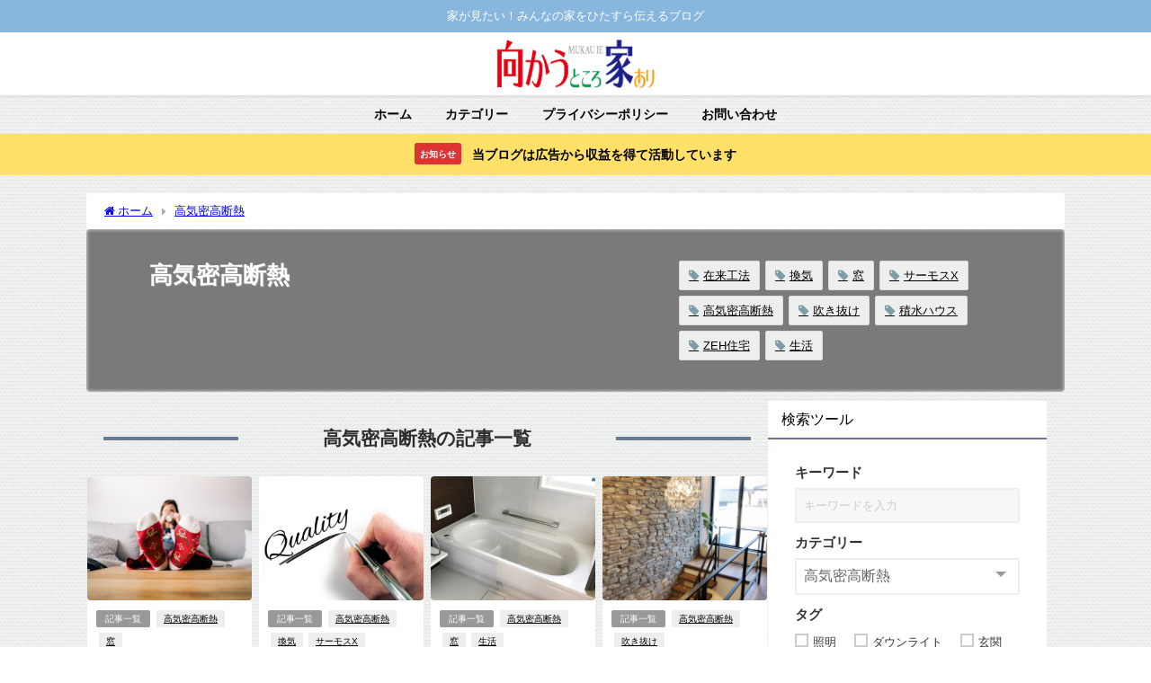

--- FILE ---
content_type: text/html; charset=UTF-8
request_url: https://mukauie.com/category/high-airtightness-and-high-insulation/
body_size: 23212
content:
<!DOCTYPE html>
<html lang="ja">
<head>
<meta charset="utf-8">
<meta http-equiv="X-UA-Compatible" content="IE=edge">
<meta name="viewport" content="width=device-width, initial-scale=1" />
<title>高気密高断熱 | 住まいのレベルアップを目指す住宅ブログ｜向かうところ家あり</title>
<meta name="description" content="">
<link rel="canonical" href="https://mukauie.com/category/high-airtightness-and-high-insulation/">
<link rel="shortcut icon" href="https://mukauie.com/wp-content/uploads/2022/01/845a8f27412d3bdba003b8d07befdee1-e1643605092123.png">
<!--[if IE]>
		<link rel="shortcut icon" href="https://mukauie.com/wp-content/uploads/2022/01/favicon-3.ico">
<![endif]-->
<link rel="apple-touch-icon" href="https://mukauie.com/wp-content/uploads/2021/07/cropped-845a8f27412d3bdba003b8d07befdee1-1-e1643692916210.png" />
<meta name='robots' content='max-image-preview, noindex' />
	<style>img:is([sizes="auto" i], [sizes^="auto," i]) { contain-intrinsic-size: 3000px 1500px }</style>
	
<!-- Open Graph Meta Tags generated by Blog2Social 873 - https://www.blog2social.com -->
<meta property="og:title" content="向かうところ家あり"/>
<meta property="og:description" content="家が見たい！みんなの家をひたすら伝えるブログ"/>
<meta property="og:url" content="/category/high-airtightness-and-high-insulation/"/>
<meta property="og:image" content="https://mukauie.com/wp-content/uploads/2020/06/6c875bc80f6987763575df01cf32219c.jpg"/>
<meta property="og:image:width" content="780" />
<meta property="og:image:height" content="585" />
<meta property="og:type" content="article"/>
<meta property="og:article:published_time" content="2020-06-30 23:59:43"/>
<meta property="og:article:modified_time" content="2023-11-30 11:31:58"/>
<meta property="og:article:tag" content="窓"/>
<meta property="og:article:tag" content="高気密高断熱"/>
<!-- Open Graph Meta Tags generated by Blog2Social 873 - https://www.blog2social.com -->

<!-- Twitter Card generated by Blog2Social 873 - https://www.blog2social.com -->
<meta name="twitter:card" content="summary">
<meta name="twitter:title" content="向かうところ家あり"/>
<meta name="twitter:description" content="家が見たい！みんなの家をひたすら伝えるブログ"/>
<meta name="twitter:image" content="https://mukauie.com/wp-content/uploads/2020/06/6c875bc80f6987763575df01cf32219c.jpg"/>
<!-- Twitter Card generated by Blog2Social 873 - https://www.blog2social.com -->
<style id='global-styles-inline-css' type='text/css'>
:root{--wp--preset--aspect-ratio--square: 1;--wp--preset--aspect-ratio--4-3: 4/3;--wp--preset--aspect-ratio--3-4: 3/4;--wp--preset--aspect-ratio--3-2: 3/2;--wp--preset--aspect-ratio--2-3: 2/3;--wp--preset--aspect-ratio--16-9: 16/9;--wp--preset--aspect-ratio--9-16: 9/16;--wp--preset--color--black: #000000;--wp--preset--color--cyan-bluish-gray: #abb8c3;--wp--preset--color--white: #ffffff;--wp--preset--color--pale-pink: #f78da7;--wp--preset--color--vivid-red: #cf2e2e;--wp--preset--color--luminous-vivid-orange: #ff6900;--wp--preset--color--luminous-vivid-amber: #fcb900;--wp--preset--color--light-green-cyan: #7bdcb5;--wp--preset--color--vivid-green-cyan: #00d084;--wp--preset--color--pale-cyan-blue: #8ed1fc;--wp--preset--color--vivid-cyan-blue: #0693e3;--wp--preset--color--vivid-purple: #9b51e0;--wp--preset--color--light-blue: #70b8f1;--wp--preset--color--light-red: #ff8178;--wp--preset--color--light-green: #2ac113;--wp--preset--color--light-yellow: #ffe822;--wp--preset--color--light-orange: #ffa30d;--wp--preset--color--blue: #00f;--wp--preset--color--red: #f00;--wp--preset--color--purple: #674970;--wp--preset--color--gray: #ccc;--wp--preset--gradient--vivid-cyan-blue-to-vivid-purple: linear-gradient(135deg,rgba(6,147,227,1) 0%,rgb(155,81,224) 100%);--wp--preset--gradient--light-green-cyan-to-vivid-green-cyan: linear-gradient(135deg,rgb(122,220,180) 0%,rgb(0,208,130) 100%);--wp--preset--gradient--luminous-vivid-amber-to-luminous-vivid-orange: linear-gradient(135deg,rgba(252,185,0,1) 0%,rgba(255,105,0,1) 100%);--wp--preset--gradient--luminous-vivid-orange-to-vivid-red: linear-gradient(135deg,rgba(255,105,0,1) 0%,rgb(207,46,46) 100%);--wp--preset--gradient--very-light-gray-to-cyan-bluish-gray: linear-gradient(135deg,rgb(238,238,238) 0%,rgb(169,184,195) 100%);--wp--preset--gradient--cool-to-warm-spectrum: linear-gradient(135deg,rgb(74,234,220) 0%,rgb(151,120,209) 20%,rgb(207,42,186) 40%,rgb(238,44,130) 60%,rgb(251,105,98) 80%,rgb(254,248,76) 100%);--wp--preset--gradient--blush-light-purple: linear-gradient(135deg,rgb(255,206,236) 0%,rgb(152,150,240) 100%);--wp--preset--gradient--blush-bordeaux: linear-gradient(135deg,rgb(254,205,165) 0%,rgb(254,45,45) 50%,rgb(107,0,62) 100%);--wp--preset--gradient--luminous-dusk: linear-gradient(135deg,rgb(255,203,112) 0%,rgb(199,81,192) 50%,rgb(65,88,208) 100%);--wp--preset--gradient--pale-ocean: linear-gradient(135deg,rgb(255,245,203) 0%,rgb(182,227,212) 50%,rgb(51,167,181) 100%);--wp--preset--gradient--electric-grass: linear-gradient(135deg,rgb(202,248,128) 0%,rgb(113,206,126) 100%);--wp--preset--gradient--midnight: linear-gradient(135deg,rgb(2,3,129) 0%,rgb(40,116,252) 100%);--wp--preset--font-size--small: .8em;--wp--preset--font-size--medium: 1em;--wp--preset--font-size--large: 1.2em;--wp--preset--font-size--x-large: 42px;--wp--preset--font-size--xlarge: 1.5em;--wp--preset--font-size--xxlarge: 2em;--wp--preset--spacing--20: 0.44rem;--wp--preset--spacing--30: 0.67rem;--wp--preset--spacing--40: 1rem;--wp--preset--spacing--50: 1.5rem;--wp--preset--spacing--60: 2.25rem;--wp--preset--spacing--70: 3.38rem;--wp--preset--spacing--80: 5.06rem;--wp--preset--shadow--natural: 6px 6px 9px rgba(0, 0, 0, 0.2);--wp--preset--shadow--deep: 12px 12px 50px rgba(0, 0, 0, 0.4);--wp--preset--shadow--sharp: 6px 6px 0px rgba(0, 0, 0, 0.2);--wp--preset--shadow--outlined: 6px 6px 0px -3px rgba(255, 255, 255, 1), 6px 6px rgba(0, 0, 0, 1);--wp--preset--shadow--crisp: 6px 6px 0px rgba(0, 0, 0, 1);--wp--custom--spacing--small: max(1.25rem, 5vw);--wp--custom--spacing--medium: clamp(2rem, 8vw, calc(4 * var(--wp--style--block-gap)));--wp--custom--spacing--large: clamp(4rem, 10vw, 8rem);--wp--custom--spacing--outer: var(--wp--custom--spacing--small, 1.25rem);--wp--custom--typography--font-size--huge: clamp(2.25rem, 4vw, 2.75rem);--wp--custom--typography--font-size--gigantic: clamp(2.75rem, 6vw, 3.25rem);--wp--custom--typography--font-size--colossal: clamp(3.25rem, 8vw, 6.25rem);--wp--custom--typography--line-height--tiny: 1.15;--wp--custom--typography--line-height--small: 1.2;--wp--custom--typography--line-height--medium: 1.4;--wp--custom--typography--line-height--normal: 1.6;}:root { --wp--style--global--content-size: 769px;--wp--style--global--wide-size: 1240px; }:where(body) { margin: 0; }.wp-site-blocks > .alignleft { float: left; margin-right: 2em; }.wp-site-blocks > .alignright { float: right; margin-left: 2em; }.wp-site-blocks > .aligncenter { justify-content: center; margin-left: auto; margin-right: auto; }:where(.wp-site-blocks) > * { margin-block-start: 1.5em; margin-block-end: 0; }:where(.wp-site-blocks) > :first-child { margin-block-start: 0; }:where(.wp-site-blocks) > :last-child { margin-block-end: 0; }:root { --wp--style--block-gap: 1.5em; }:root :where(.is-layout-flow) > :first-child{margin-block-start: 0;}:root :where(.is-layout-flow) > :last-child{margin-block-end: 0;}:root :where(.is-layout-flow) > *{margin-block-start: 1.5em;margin-block-end: 0;}:root :where(.is-layout-constrained) > :first-child{margin-block-start: 0;}:root :where(.is-layout-constrained) > :last-child{margin-block-end: 0;}:root :where(.is-layout-constrained) > *{margin-block-start: 1.5em;margin-block-end: 0;}:root :where(.is-layout-flex){gap: 1.5em;}:root :where(.is-layout-grid){gap: 1.5em;}.is-layout-flow > .alignleft{float: left;margin-inline-start: 0;margin-inline-end: 2em;}.is-layout-flow > .alignright{float: right;margin-inline-start: 2em;margin-inline-end: 0;}.is-layout-flow > .aligncenter{margin-left: auto !important;margin-right: auto !important;}.is-layout-constrained > .alignleft{float: left;margin-inline-start: 0;margin-inline-end: 2em;}.is-layout-constrained > .alignright{float: right;margin-inline-start: 2em;margin-inline-end: 0;}.is-layout-constrained > .aligncenter{margin-left: auto !important;margin-right: auto !important;}.is-layout-constrained > :where(:not(.alignleft):not(.alignright):not(.alignfull)){max-width: var(--wp--style--global--content-size);margin-left: auto !important;margin-right: auto !important;}.is-layout-constrained > .alignwide{max-width: var(--wp--style--global--wide-size);}body .is-layout-flex{display: flex;}.is-layout-flex{flex-wrap: wrap;align-items: center;}.is-layout-flex > :is(*, div){margin: 0;}body .is-layout-grid{display: grid;}.is-layout-grid > :is(*, div){margin: 0;}body{padding-top: 0px;padding-right: 0px;padding-bottom: 0px;padding-left: 0px;}:root :where(.wp-element-button, .wp-block-button__link){background-color: #32373c;border-width: 0;color: #fff;font-family: inherit;font-size: inherit;line-height: inherit;padding: calc(0.667em + 2px) calc(1.333em + 2px);text-decoration: none;}.has-black-color{color: var(--wp--preset--color--black) !important;}.has-cyan-bluish-gray-color{color: var(--wp--preset--color--cyan-bluish-gray) !important;}.has-white-color{color: var(--wp--preset--color--white) !important;}.has-pale-pink-color{color: var(--wp--preset--color--pale-pink) !important;}.has-vivid-red-color{color: var(--wp--preset--color--vivid-red) !important;}.has-luminous-vivid-orange-color{color: var(--wp--preset--color--luminous-vivid-orange) !important;}.has-luminous-vivid-amber-color{color: var(--wp--preset--color--luminous-vivid-amber) !important;}.has-light-green-cyan-color{color: var(--wp--preset--color--light-green-cyan) !important;}.has-vivid-green-cyan-color{color: var(--wp--preset--color--vivid-green-cyan) !important;}.has-pale-cyan-blue-color{color: var(--wp--preset--color--pale-cyan-blue) !important;}.has-vivid-cyan-blue-color{color: var(--wp--preset--color--vivid-cyan-blue) !important;}.has-vivid-purple-color{color: var(--wp--preset--color--vivid-purple) !important;}.has-light-blue-color{color: var(--wp--preset--color--light-blue) !important;}.has-light-red-color{color: var(--wp--preset--color--light-red) !important;}.has-light-green-color{color: var(--wp--preset--color--light-green) !important;}.has-light-yellow-color{color: var(--wp--preset--color--light-yellow) !important;}.has-light-orange-color{color: var(--wp--preset--color--light-orange) !important;}.has-blue-color{color: var(--wp--preset--color--blue) !important;}.has-red-color{color: var(--wp--preset--color--red) !important;}.has-purple-color{color: var(--wp--preset--color--purple) !important;}.has-gray-color{color: var(--wp--preset--color--gray) !important;}.has-black-background-color{background-color: var(--wp--preset--color--black) !important;}.has-cyan-bluish-gray-background-color{background-color: var(--wp--preset--color--cyan-bluish-gray) !important;}.has-white-background-color{background-color: var(--wp--preset--color--white) !important;}.has-pale-pink-background-color{background-color: var(--wp--preset--color--pale-pink) !important;}.has-vivid-red-background-color{background-color: var(--wp--preset--color--vivid-red) !important;}.has-luminous-vivid-orange-background-color{background-color: var(--wp--preset--color--luminous-vivid-orange) !important;}.has-luminous-vivid-amber-background-color{background-color: var(--wp--preset--color--luminous-vivid-amber) !important;}.has-light-green-cyan-background-color{background-color: var(--wp--preset--color--light-green-cyan) !important;}.has-vivid-green-cyan-background-color{background-color: var(--wp--preset--color--vivid-green-cyan) !important;}.has-pale-cyan-blue-background-color{background-color: var(--wp--preset--color--pale-cyan-blue) !important;}.has-vivid-cyan-blue-background-color{background-color: var(--wp--preset--color--vivid-cyan-blue) !important;}.has-vivid-purple-background-color{background-color: var(--wp--preset--color--vivid-purple) !important;}.has-light-blue-background-color{background-color: var(--wp--preset--color--light-blue) !important;}.has-light-red-background-color{background-color: var(--wp--preset--color--light-red) !important;}.has-light-green-background-color{background-color: var(--wp--preset--color--light-green) !important;}.has-light-yellow-background-color{background-color: var(--wp--preset--color--light-yellow) !important;}.has-light-orange-background-color{background-color: var(--wp--preset--color--light-orange) !important;}.has-blue-background-color{background-color: var(--wp--preset--color--blue) !important;}.has-red-background-color{background-color: var(--wp--preset--color--red) !important;}.has-purple-background-color{background-color: var(--wp--preset--color--purple) !important;}.has-gray-background-color{background-color: var(--wp--preset--color--gray) !important;}.has-black-border-color{border-color: var(--wp--preset--color--black) !important;}.has-cyan-bluish-gray-border-color{border-color: var(--wp--preset--color--cyan-bluish-gray) !important;}.has-white-border-color{border-color: var(--wp--preset--color--white) !important;}.has-pale-pink-border-color{border-color: var(--wp--preset--color--pale-pink) !important;}.has-vivid-red-border-color{border-color: var(--wp--preset--color--vivid-red) !important;}.has-luminous-vivid-orange-border-color{border-color: var(--wp--preset--color--luminous-vivid-orange) !important;}.has-luminous-vivid-amber-border-color{border-color: var(--wp--preset--color--luminous-vivid-amber) !important;}.has-light-green-cyan-border-color{border-color: var(--wp--preset--color--light-green-cyan) !important;}.has-vivid-green-cyan-border-color{border-color: var(--wp--preset--color--vivid-green-cyan) !important;}.has-pale-cyan-blue-border-color{border-color: var(--wp--preset--color--pale-cyan-blue) !important;}.has-vivid-cyan-blue-border-color{border-color: var(--wp--preset--color--vivid-cyan-blue) !important;}.has-vivid-purple-border-color{border-color: var(--wp--preset--color--vivid-purple) !important;}.has-light-blue-border-color{border-color: var(--wp--preset--color--light-blue) !important;}.has-light-red-border-color{border-color: var(--wp--preset--color--light-red) !important;}.has-light-green-border-color{border-color: var(--wp--preset--color--light-green) !important;}.has-light-yellow-border-color{border-color: var(--wp--preset--color--light-yellow) !important;}.has-light-orange-border-color{border-color: var(--wp--preset--color--light-orange) !important;}.has-blue-border-color{border-color: var(--wp--preset--color--blue) !important;}.has-red-border-color{border-color: var(--wp--preset--color--red) !important;}.has-purple-border-color{border-color: var(--wp--preset--color--purple) !important;}.has-gray-border-color{border-color: var(--wp--preset--color--gray) !important;}.has-vivid-cyan-blue-to-vivid-purple-gradient-background{background: var(--wp--preset--gradient--vivid-cyan-blue-to-vivid-purple) !important;}.has-light-green-cyan-to-vivid-green-cyan-gradient-background{background: var(--wp--preset--gradient--light-green-cyan-to-vivid-green-cyan) !important;}.has-luminous-vivid-amber-to-luminous-vivid-orange-gradient-background{background: var(--wp--preset--gradient--luminous-vivid-amber-to-luminous-vivid-orange) !important;}.has-luminous-vivid-orange-to-vivid-red-gradient-background{background: var(--wp--preset--gradient--luminous-vivid-orange-to-vivid-red) !important;}.has-very-light-gray-to-cyan-bluish-gray-gradient-background{background: var(--wp--preset--gradient--very-light-gray-to-cyan-bluish-gray) !important;}.has-cool-to-warm-spectrum-gradient-background{background: var(--wp--preset--gradient--cool-to-warm-spectrum) !important;}.has-blush-light-purple-gradient-background{background: var(--wp--preset--gradient--blush-light-purple) !important;}.has-blush-bordeaux-gradient-background{background: var(--wp--preset--gradient--blush-bordeaux) !important;}.has-luminous-dusk-gradient-background{background: var(--wp--preset--gradient--luminous-dusk) !important;}.has-pale-ocean-gradient-background{background: var(--wp--preset--gradient--pale-ocean) !important;}.has-electric-grass-gradient-background{background: var(--wp--preset--gradient--electric-grass) !important;}.has-midnight-gradient-background{background: var(--wp--preset--gradient--midnight) !important;}.has-small-font-size{font-size: var(--wp--preset--font-size--small) !important;}.has-medium-font-size{font-size: var(--wp--preset--font-size--medium) !important;}.has-large-font-size{font-size: var(--wp--preset--font-size--large) !important;}.has-x-large-font-size{font-size: var(--wp--preset--font-size--x-large) !important;}.has-xlarge-font-size{font-size: var(--wp--preset--font-size--xlarge) !important;}.has-xxlarge-font-size{font-size: var(--wp--preset--font-size--xxlarge) !important;}
:root :where(.wp-block-pullquote){font-size: 1.5em;line-height: 1.6;}
:root :where(.wp-block-group-is-layout-flow) > :first-child{margin-block-start: 0;}:root :where(.wp-block-group-is-layout-flow) > :last-child{margin-block-end: 0;}:root :where(.wp-block-group-is-layout-flow) > *{margin-block-start: 0;margin-block-end: 0;}:root :where(.wp-block-group-is-layout-constrained) > :first-child{margin-block-start: 0;}:root :where(.wp-block-group-is-layout-constrained) > :last-child{margin-block-end: 0;}:root :where(.wp-block-group-is-layout-constrained) > *{margin-block-start: 0;margin-block-end: 0;}:root :where(.wp-block-group-is-layout-flex){gap: 0;}:root :where(.wp-block-group-is-layout-grid){gap: 0;}
</style>
<link rel='stylesheet'  href='https://mukauie.com/wp-content/plugins/contact-form-7/includes/css/styles.css?theme=6.0.90'  media='all'>
<style class="optimize_css_2" type="text/css" media="all"></style>
<link rel='stylesheet'  href='https://mukauie.com/wp-content/cache/wpo-minify/1764931506/assets/wpo-minify-header-c21b1949.min.css?theme=6.0.90'  media='all'>
<script type="text/javascript"src="https://mukauie.com/wp-content/cache/wpo-minify/1764931506/assets/wpo-minify-header-7b230e40.min.js?theme=6.0.90" id="wpo_min-header-0-js"></script>
<link rel="https://api.w.org/" href="https://mukauie.com/wp-json/" /><link rel="alternate" title="JSON" type="application/json" href="https://mukauie.com/wp-json/wp/v2/categories/326" />      <!-- Global site tag (gtag.js) - Google Analytics -->
      <script async data-type="lazy" data-src="https://www.googletagmanager.com/gtag/js?id=G-5NPGXXYQD5"></script>
      <script data-type="lazy" data-src="[data-uri]"></script>
          <meta name="google-site-verification" content="NaPbv5geBoEgm3XvfhnA8T_F2b5HDQf0jlDsWemCvnM" />
    <script type="text/javascript">
    (function(c,l,a,r,i,t,y){
        c[a]=c[a]||function(){(c[a].q=c[a].q||[]).push(arguments)};
        t=l.createElement(r);t.async=1;t.src="https://www.clarity.ms/tag/"+i;
        y=l.getElementsByTagName(r)[0];y.parentNode.insertBefore(t,y);
    })(window, document, "clarity", "script", "hitisdour2");
</script>
<script type="application/ld+json" class="json-ld">[]</script>
<style>body{background-image:url('https://mukauie.com/wp-content/themes/diver/images/background.jpg');}</style> <style> #onlynav ul li,#nav_fixed #nav ul li,.header-logo #nav ul ul {perspective:300px;}#onlynav ul ul,#nav_fixed #nav ul ul,.header-logo #nav ul ul{visibility:hidden;opacity:0;transition:.3s ease-in-out;transform:rotateX(-90deg) rotateY(0);transform-origin:0 0;}#onlynav ul ul li,#nav_fixed #nav ul ul li,.header-logo #nav ul ul li {perspective:1500px;}#onlynav ul ul ul,#nav_fixed #nav ul ul ul,.header-logo #nav ul ul ul{transform:rotateX(0) rotateY(-90deg);}#onlynav ul li:hover > ul,#nav_fixed #nav ul li:hover > ul,.header-logo #nav ul li:hover > ul{visibility:visible;opacity:1;transform:rotateX(0) rotateY(0);}</style><style>body{background-color:#ffffff;color:#333333;}:where(a){color:#333355;}:where(a):hover{color:#6495ED}:where(.content){color:#000;}:where(.content) a{color:#6f97bc;}:where(.content) a:hover{color:#6495ED;}.header-wrap,#header ul.sub-menu, #header ul.children,#scrollnav,.description_sp{background:#ffffff;color:#333333}.header-wrap a,#scrollnav a,div.logo_title{color:#1e73be;}.header-wrap a:hover,div.logo_title:hover{color:#6495ED}.drawer-nav-btn span{background-color:#1e73be;}.drawer-nav-btn:before,.drawer-nav-btn:after {border-color:#1e73be;}#scrollnav ul li a{background:#81d742;color:#ffffff}.header_small_menu{background:rgba(30,115,190,0.52);color:#ffffff}.header_small_menu a{color:#fff}.header_small_menu a:hover{color:#6495ED}#nav_fixed.fixed, #nav_fixed #nav ul ul{background:rgba(57,128,191,0.22);color:#333333}#nav_fixed.fixed a,#nav_fixed .logo_title{color:#ffffff}#nav_fixed.fixed a:hover{color:#6495ED}#nav_fixed .drawer-nav-btn:before,#nav_fixed .drawer-nav-btn:after{border-color:#ffffff;}#nav_fixed .drawer-nav-btn span{background-color:#ffffff;}#onlynav{background:rgba(255,255,255,0.05);color:#000000}#onlynav ul li a{color:#000000}#onlynav ul ul.sub-menu{background:rgba(255,255,255,0.05)}#onlynav div > ul > li > a:before{border-color:#000000}#onlynav ul > li:hover > a:hover,#onlynav ul>li:hover>a,#onlynav ul>li:hover li:hover>a,#onlynav ul li:hover ul li ul li:hover > a{background:#5d8ac1;color:#fff}#onlynav ul li ul li ul:before{border-left-color:#fff}#onlynav ul li:last-child ul li ul:before{border-right-color:#fff}#bigfooter{background:#ffffff;color:#333333}#bigfooter a{color:#333355}#bigfooter a:hover{color:#6495ED}#footer{background:#ffffff;color:#999}#footer a{color:#333355}#footer a:hover{color:#6495ED}#sidebar .widget{background:#ffffff;color:#333;}#sidebar .widget a{color:#333355;}#sidebar .widget a:hover{color:#6495ED;}.post-box-contents,#main-wrap #pickup_posts_container img,.hentry, #single-main .post-sub,.navigation,.single_thumbnail,.in_loop,#breadcrumb,.pickup-cat-list,.maintop-widget, .mainbottom-widget,#share_plz,.sticky-post-box,.catpage_content_wrap,.cat-post-main{background:#fff;}.post-box{border-color:#eee;}.drawer_content_title,.searchbox_content_title{background:#eee;color:#333;}.drawer-nav,#header_search{background:#ffffff}.drawer-nav,.drawer-nav a,#header_search,#header_search a{color:#000}#footer_sticky_menu{background:rgba(255,255,255,0.8)}.footermenu_col{background:rgba(255,255,255,0.8);color:#333;}a.page-numbers{background:#afafaf;color:#fff;}.pagination .current{background:#607d8b;color:#fff;}</style><style>@media screen and (min-width:1201px){#main-wrap,.header-wrap .header-logo,.header_small_content,.bigfooter_wrap,.footer_content,.container_top_widget,.container_bottom_widget{width:85%;}}@media screen and (max-width:1200px){ #main-wrap,.header-wrap .header-logo, .header_small_content, .bigfooter_wrap,.footer_content, .container_top_widget, .container_bottom_widget{width:96%;}}@media screen and (max-width:768px){#main-wrap,.header-wrap .header-logo,.header_small_content,.bigfooter_wrap,.footer_content,.container_top_widget,.container_bottom_widget{width:100%;}}@media screen and (min-width:960px){#sidebar {width:310px;}}#pickup_posts_container li > a,.post-box-thumbnail__wrap::before{padding-top:75%;}</style><style type="text/css" id="diver-custom-heading-css">.content h2:where(:not([class])),:where(.is-editor-blocks) :where(.content) h2:not(.sc_heading){color:#fff;background-color:#607d8b;text-align:left;border-radius:5px;}.content h3:where(:not([class])),:where(.is-editor-blocks) :where(.content) h3:not(.sc_heading){color:#000;background-color:#000;text-align:left;border-bottom:2px solid #000;background:transparent;padding-left:0px;padding-right:0px;}.content h4:where(:not([class])),:where(.is-editor-blocks) :where(.content) h4:not(.sc_heading){color:#000;background-color:#000;text-align:left;background:transparent;display:flex;align-items:center;padding:0px;}.content h4:where(:not([class])):before,:where(.is-editor-blocks) :where(.content) h4:not(.sc_heading):before{content:"";width:.6em;height:.6em;margin-right:.6em;background-color:#000;transform:rotate(45deg);}.content h5:where(:not([class])),:where(.is-editor-blocks) :where(.content) h5:not(.sc_heading){color:#000;}</style><noscript><style>.lazyload[data-src]{display:none !important;}</style></noscript><style>.lazyload{background-image:none !important;}.lazyload:before{background-image:none !important;}</style><style type="text/css">.broken_link, a.broken_link {
	text-decoration: line-through;
}</style><link rel="icon" href="https://mukauie.com/wp-content/uploads/2021/07/cropped-845a8f27412d3bdba003b8d07befdee1-1-32x32.png" sizes="32x32" />
<link rel="icon" href="https://mukauie.com/wp-content/uploads/2021/07/cropped-845a8f27412d3bdba003b8d07befdee1-1-192x192.png" sizes="192x192" />
<link rel="apple-touch-icon" href="https://mukauie.com/wp-content/uploads/2021/07/cropped-845a8f27412d3bdba003b8d07befdee1-1-180x180.png" />
<meta name="msapplication-TileImage" content="https://mukauie.com/wp-content/uploads/2021/07/cropped-845a8f27412d3bdba003b8d07befdee1-1-270x270.png" />
		<style type="text/css" id="wp-custom-css">
			.grecaptcha-badge { visibility: hidden; }		</style>
		
<script data-type="lazy" data-src="https://www.youtube.com/iframe_api"></script>
<script async data-type="lazy" data-src="//pagead2.googlesyndication.com/pagead/js/adsbygoogle.js"></script>

		<script>
		(function(i,s,o,g,r,a,m){i['GoogleAnalyticsObject']=r;i[r]=i[r]||function(){(i[r].q=i[r].q||[]).push(arguments)},i[r].l=1*new Date();a=s.createElement(o),m=s.getElementsByTagName(o)[0];a.async=1;a.src=g;m.parentNode.insertBefore(a,m)})(window,document,'script','//www.google-analytics.com/analytics.js','ga');ga('create',"UA-121188120-3",'auto');ga('send','pageview');</script>
		<meta name="google-site-verification" content="NaPbv5geBoEgm3XvfhnA8T_F2b5HDQf0jlDsWemCvnM" />

<script type="text/javascript">
    (function(c,l,a,r,i,t,y){
        c[a]=c[a]||function(){(c[a].q=c[a].q||[]).push(arguments)};
        t=l.createElement(r);t.async=1;t.src="https://www.clarity.ms/tag/"+i;
        y=l.getElementsByTagName(r)[0];y.parentNode.insertBefore(t,y);
    })(window, document, "clarity", "script", "hitisdour2");
</script>
</head>
<body itemscope="itemscope" itemtype="http://schema.org/WebPage" class="archive category category-high-airtightness-and-high-insulation category-326 wp-embed-responsive is-editor-blocks l-sidebar-right">

<div id="fb-root"></div>
<script data-type="lazy" data-src="[data-uri]"></script>

<div id="container">
<!-- header -->
	<!-- lpページでは表示しない -->
	<div id="header" class="clearfix">
					<header class="header-wrap" role="banner" itemscope="itemscope" itemtype="http://schema.org/WPHeader">
			<div class="header_small_menu clearfix">
		<div class="header_small_content">
			<div id="description">家が見たい！みんなの家をひたすら伝えるブログ</div>
			<nav class="header_small_menu_right" role="navigation" itemscope="itemscope" itemtype="http://scheme.org/SiteNavigationElement">
							</nav>
		</div>
	</div>

			<div class="header-logo clearfix">
				<!-- 	<button type="button" class="drawer-toggle drawer-hamburger">
	  <span class="sr-only">toggle navigation</span>
	  <span class="drawer-hamburger-icon"></span>
	</button> -->

	<div class="drawer-nav-btn-wrap"><span class="drawer-nav-btn"><span></span></span></div>


	<div class="header_search"><a href="#header_search" class="header_search_btn" data-lity><div class="header_search_inner"><i class="fa fa-search" aria-hidden="true"></i><div class="header_search_title">SEARCH</div></div></a></div>

				<!-- /Navigation -->
				<div id="logo">
										<a href="https://mukauie.com/">
													<img src="[data-uri]" alt="向かうところ家あり" data-src="https://mukauie.com/wp-content/uploads/2021/07/66eeb5ff263ffb636c1f7e523a239c98.png" decoding="async" class="lazyload" width="1637" height="495" data-eio-rwidth="1637" data-eio-rheight="495"><noscript><img src="https://mukauie.com/wp-content/uploads/2021/07/66eeb5ff263ffb636c1f7e523a239c98.png" alt="向かうところ家あり" data-eio="l"></noscript>
											</a>
				</div>
							</div>
		</header>
		<nav id="scrollnav" class="inline-nospace" role="navigation" itemscope="itemscope" itemtype="http://scheme.org/SiteNavigationElement">
					</nav>
									<nav id="onlynav" class="onlynav" role="navigation" itemscope="itemscope" itemtype="http://scheme.org/SiteNavigationElement">
				<div class="menu-%ef%bd%8d%ef%bd%85%ef%bd%8e%ef%bd%95-container"><ul id="onlynavul" class="menu"><li id="menu-item-574" class="menu-item menu-item-type-custom menu-item-object-custom menu-item-home menu-item-574"><a href="http://mukauie.com">ホーム</a></li>
<li id="menu-item-576" class="menu-item menu-item-type-taxonomy menu-item-object-category menu-item-576"><a href="https://mukauie.com/category/list/">カテゴリー</a></li>
<li id="menu-item-6005" class="menu-item menu-item-type-post_type menu-item-object-page menu-item-privacy-policy menu-item-6005"><a rel="privacy-policy" href="https://mukauie.com/privacy-policy/">プライバシーポリシー</a></li>
<li id="menu-item-6991" class="menu-item menu-item-type-post_type menu-item-object-page menu-item-6991"><a href="https://mukauie.com/contact/">お問い合わせ</a></li>
</ul></div>			</nav>
					</div>
	<div class="d_sp">
		</div>
	
<div class="header_message clearfix" style="background:#ffe068;">
			<div class="header_message_wrap">
			<div class="header_message_text" style="color: #000000">
							<span class="header_message_badge" style="background: #dd3333;color:#ffffff;">お知らせ</span>
						当ブログは広告から収益を得て活動しています			</div>
		</div>
	</div>

	<div id="main-wrap">
	<div id="breadcrumb"><ul itemscope itemtype="http://schema.org/BreadcrumbList"><li itemprop="itemListElement" itemscope itemtype="http://schema.org/ListItem"><a href="https://mukauie.com/" itemprop="item"><span itemprop="name"><i class="fa fa-home" aria-hidden="true"></i> ホーム</span></a><meta itemprop="position" content="1" /></li><li itemprop="itemListElement" itemscope itemtype="http://schema.org/ListItem"><a href="https://mukauie.com/category/high-airtightness-and-high-insulation/" itemprop="item"><span itemprop="name">高気密高断熱</span></a><meta itemprop="position" content="2" /></li></ul></div>	

    <div class="catpage_content_wrap" style="color:#fff;">
    <div class="cover lazyload" data-bg="" style="background-color: #999;"></div>
        <div class="innner clearfix">
            <div class="catpage_inner_content">
                <h1 class="catpage_title">高気密高断熱</h1>
                                              </div>
                            <div class="catpage_tag">
                    <a href="https://mukauie.com/tag/%e5%9c%a8%e6%9d%a5%e5%b7%a5%e6%b3%95/" class="tag-cloud-link tag-link-327 tag-link-position-1" style="font-size: 10pt;">在来工法</a>
<a href="https://mukauie.com/tag/%e6%8f%9b%e6%b0%97/" class="tag-cloud-link tag-link-82 tag-link-position-2" style="font-size: 10pt;">換気</a>
<a href="https://mukauie.com/tag/%e7%aa%93/" class="tag-cloud-link tag-link-193 tag-link-position-3" style="font-size: 10pt;">窓</a>
<a href="https://mukauie.com/tag/%e3%82%b5%e3%83%bc%e3%83%a2%e3%82%b9x/" class="tag-cloud-link tag-link-330 tag-link-position-4" style="font-size: 10pt;">サーモスX</a>
<a href="https://mukauie.com/tag/%e9%ab%98%e6%b0%97%e5%af%86%e9%ab%98%e6%96%ad%e7%86%b1/" class="tag-cloud-link tag-link-323 tag-link-position-5" style="font-size: 10pt;">高気密高断熱</a>
<a href="https://mukauie.com/tag/%e5%90%b9%e3%81%8d%e6%8a%9c%e3%81%91/" class="tag-cloud-link tag-link-328 tag-link-position-6" style="font-size: 10pt;">吹き抜け</a>
<a href="https://mukauie.com/tag/%e7%a9%8d%e6%b0%b4%e3%83%8f%e3%82%a6%e3%82%b9/" class="tag-cloud-link tag-link-324 tag-link-position-7" style="font-size: 10pt;">積水ハウス</a>
<a href="https://mukauie.com/tag/zeh%e4%bd%8f%e5%ae%85/" class="tag-cloud-link tag-link-325 tag-link-position-8" style="font-size: 10pt;">ZEH住宅</a>
<a href="https://mukauie.com/tag/%e7%94%9f%e6%b4%bb/" class="tag-cloud-link tag-link-329 tag-link-position-9" style="font-size: 10pt;">生活</a>                </div>
                    </div>
    </div>

	<div class="l-main-container">
		<!-- main -->
		<main id="main" style="margin-right:-330px;padding-right:330px;" role="main">
						<div class="wrap-post-title">高気密高断熱の記事一覧</div>

			<section class="wrap-grid-post-box">
	
					<article class="grid_post-box" role="article">
			<div class="post-box-contents clearfix" data-href="https://mukauie.com/window-koukimitsu/">
				<figure class="grid_post_thumbnail post-box-thumbnail">
										<div class="post_thumbnail_wrap post-box-thumbnail__wrap">
					<img src="[data-uri]" width="850" height="637" alt="窓の役割や用途を分けた高気密高断熱の家。洗濯物を干す場所は結露しやすいので対策を" loading="lazy" data-src="https://mukauie.com/wp-content/uploads/2020/06/6c875bc80f6987763575df01cf32219c-1024x767.jpg" class="lazyload">					</div>
					
				</figure>

				<section class="post-meta-all">
											<div class="post-cat" style="background:"><a href="https://mukauie.com/category/list/" rel="category tag">記事一覧</a></div>
											<div class="post-tag"><a href="https://mukauie.com/tag/%e9%ab%98%e6%b0%97%e5%af%86%e9%ab%98%e6%96%ad%e7%86%b1/" rel="tag">高気密高断熱</a><a href="https://mukauie.com/tag/%e7%aa%93/" rel="tag">窓</a></div>					<div class="post-title">
						<a href="https://mukauie.com/window-koukimitsu/" title="窓の役割や用途を分けた高気密高断熱の家。洗濯物を干す場所は結露しやすいので対策を" rel="bookmark">窓の役割や用途を分けた高気密高断熱の家。洗濯物を干す場所は結露しやすいので対策を</a>
					</div>
					<div class="post-substr">
											換気をしたい時に、その手段として、窓からの空気を取り入れるの...										</div>
				</section>
											</div>
		</article>
		
					<article class="grid_post-box" role="article">
			<div class="post-box-contents clearfix" data-href="https://mukauie.com/what-importance-koukimitsu/">
				<figure class="grid_post_thumbnail post-box-thumbnail">
										<div class="post_thumbnail_wrap post-box-thumbnail__wrap">
					<img src="[data-uri]" width="850" height="608" alt="初期投資とランニングコスト、何を重視？高気密高断熱で質の高い家を追求しよう" loading="lazy" data-src="https://mukauie.com/wp-content/uploads/2020/06/70e3f12729be22723d926e30324150c9-1024x732.jpg" class="lazyload">					</div>
					
				</figure>

				<section class="post-meta-all">
											<div class="post-cat" style="background:"><a href="https://mukauie.com/category/list/" rel="category tag">記事一覧</a></div>
											<div class="post-tag"><a href="https://mukauie.com/tag/%e9%ab%98%e6%b0%97%e5%af%86%e9%ab%98%e6%96%ad%e7%86%b1/" rel="tag">高気密高断熱</a><a href="https://mukauie.com/tag/%e6%8f%9b%e6%b0%97/" rel="tag">換気</a><a href="https://mukauie.com/tag/%e3%82%b5%e3%83%bc%e3%83%a2%e3%82%b9x/" rel="tag">サーモスX</a></div>					<div class="post-title">
						<a href="https://mukauie.com/what-importance-koukimitsu/" title="初期投資とランニングコスト、何を重視？高気密高断熱で質の高い家を追求しよう" rel="bookmark">初期投資とランニングコスト、何を重視？高気密高断熱で質の高い家を追求しよう</a>
					</div>
					<div class="post-substr">
											家の気密性が高いと空気を一定の温度に保ちやすいく、断熱性が良...										</div>
				</section>
											</div>
		</article>
		
					<article class="grid_post-box" role="article">
			<div class="post-box-contents clearfix" data-href="https://mukauie.com/happy-miscalculation-koukimitsu/">
				<figure class="grid_post_thumbnail post-box-thumbnail">
										<div class="post_thumbnail_wrap post-box-thumbnail__wrap">
					<img src="[data-uri]" width="480" height="640" alt="嬉しい誤算は外の気温が分からない事。良い高気密高断熱の家は窓の大きさにもこだわる" loading="lazy" data-src="https://mukauie.com/wp-content/uploads/2020/06/ee148f6d815ce5f881cf644b2b90fcc1-1.jpg" class="lazyload">					</div>
					
				</figure>

				<section class="post-meta-all">
											<div class="post-cat" style="background:"><a href="https://mukauie.com/category/list/" rel="category tag">記事一覧</a></div>
											<div class="post-tag"><a href="https://mukauie.com/tag/%e9%ab%98%e6%b0%97%e5%af%86%e9%ab%98%e6%96%ad%e7%86%b1/" rel="tag">高気密高断熱</a><a href="https://mukauie.com/tag/%e7%aa%93/" rel="tag">窓</a><a href="https://mukauie.com/tag/%e7%94%9f%e6%b4%bb/" rel="tag">生活</a></div>					<div class="post-title">
						<a href="https://mukauie.com/happy-miscalculation-koukimitsu/" title="嬉しい誤算は外の気温が分からない事。良い高気密高断熱の家は窓の大きさにもこだわる" rel="bookmark">嬉しい誤算は外の気温が分からない事。良い高気密高断熱の家は窓の大きさにもこだわる</a>
					</div>
					<div class="post-substr">
											高気密高断熱の家にすると生活が劇的に変化するのが数字に見えて...										</div>
				</section>
											</div>
		</article>
		
					<article class="grid_post-box" role="article">
			<div class="post-box-contents clearfix" data-href="https://mukauie.com/koukimitsu-temperature-control/">
				<figure class="grid_post_thumbnail post-box-thumbnail">
										<div class="post_thumbnail_wrap post-box-thumbnail__wrap">
					<img src="[data-uri]" width="768" height="1024" alt="冬場、陽気の良い日は寒い？高気密高断熱の温度調節で考えたいこと" loading="lazy" data-src="https://mukauie.com/wp-content/uploads/2020/05/fbe8597566324ec41026455e2f822a93-768x1024.jpg" class="lazyload">					</div>
					
				</figure>

				<section class="post-meta-all">
											<div class="post-cat" style="background:"><a href="https://mukauie.com/category/list/" rel="category tag">記事一覧</a></div>
											<div class="post-tag"><a href="https://mukauie.com/tag/%e9%ab%98%e6%b0%97%e5%af%86%e9%ab%98%e6%96%ad%e7%86%b1/" rel="tag">高気密高断熱</a><a href="https://mukauie.com/tag/%e5%90%b9%e3%81%8d%e6%8a%9c%e3%81%91/" rel="tag">吹き抜け</a></div>					<div class="post-title">
						<a href="https://mukauie.com/koukimitsu-temperature-control/" title="冬場、陽気の良い日は寒い？高気密高断熱の温度調節で考えたいこと" rel="bookmark">冬場、陽気の良い日は寒い？高気密高断熱の温度調節で考えたいこと</a>
					</div>
					<div class="post-substr">
											外気の影響を受けにくい、高気密高断熱の家。 冬は寒くなく、夏...										</div>
				</section>
											</div>
		</article>
		
					<article class="grid_post-box" role="article">
			<div class="post-box-contents clearfix" data-href="https://mukauie.com/remodeling-koukimitsu-problem/">
				<figure class="grid_post_thumbnail post-box-thumbnail">
										<div class="post_thumbnail_wrap post-box-thumbnail__wrap">
					<img src="[data-uri]" width="768" height="1024" alt="在来工法から建て替えた高気密高断熱の家は問題もあるが、健康的な生活環境が手に入る" loading="lazy" data-src="https://mukauie.com/wp-content/uploads/2020/05/2ae73a926d4305db8a6f7faa0161450c-768x1024.jpeg" class="lazyload">					</div>
					
				</figure>

				<section class="post-meta-all">
											<div class="post-cat" style="background:"><a href="https://mukauie.com/category/list/" rel="category tag">記事一覧</a></div>
											<div class="post-tag"><a href="https://mukauie.com/tag/%e9%ab%98%e6%b0%97%e5%af%86%e9%ab%98%e6%96%ad%e7%86%b1/" rel="tag">高気密高断熱</a><a href="https://mukauie.com/tag/%e5%9c%a8%e6%9d%a5%e5%b7%a5%e6%b3%95/" rel="tag">在来工法</a></div>					<div class="post-title">
						<a href="https://mukauie.com/remodeling-koukimitsu-problem/" title="在来工法から建て替えた高気密高断熱の家は問題もあるが、健康的な生活環境が手に入る" rel="bookmark">在来工法から建て替えた高気密高断熱の家は問題もあるが、健康的な生活環境が手に入る</a>
					</div>
					<div class="post-substr">
											住宅の建て方としては鉄筋造、ツーバイフォー工法、在来工法、様...										</div>
				</section>
											</div>
		</article>
		
					<article class="grid_post-box" role="article">
			<div class="post-box-contents clearfix" data-href="https://mukauie.com/sekisui-zeh-housing-unmask/">
				<figure class="grid_post_thumbnail post-box-thumbnail">
										<div class="post_thumbnail_wrap post-box-thumbnail__wrap">
					<img src="[data-uri]" width="850" height="638" alt="積水ハウスのZEH住宅の正体とは。豪華な設備投資で省エネ・創エネに期待" loading="lazy" data-src="https://mukauie.com/wp-content/uploads/2020/05/5bc4564858d1bfceed62ea704900ece8-1024x768.jpg" class="lazyload">					</div>
					
				</figure>

				<section class="post-meta-all">
											<div class="post-cat" style="background:"><a href="https://mukauie.com/category/list/" rel="category tag">記事一覧</a></div>
											<div class="post-tag"><a href="https://mukauie.com/tag/%e9%ab%98%e6%b0%97%e5%af%86%e9%ab%98%e6%96%ad%e7%86%b1/" rel="tag">高気密高断熱</a><a href="https://mukauie.com/tag/%e7%a9%8d%e6%b0%b4%e3%83%8f%e3%82%a6%e3%82%b9/" rel="tag">積水ハウス</a><a href="https://mukauie.com/tag/zeh%e4%bd%8f%e5%ae%85/" rel="tag">ZEH住宅</a></div>					<div class="post-title">
						<a href="https://mukauie.com/sekisui-zeh-housing-unmask/" title="積水ハウスのZEH住宅の正体とは。豪華な設備投資で省エネ・創エネに期待" rel="bookmark">積水ハウスのZEH住宅の正体とは。豪華な設備投資で省エネ・創エネに期待</a>
					</div>
					<div class="post-substr">
											家をつくる時に気になるのは夏涼しく、冬温かい家。 日本は四季...										</div>
				</section>
											</div>
		</article>
			</section>

<!-- pager -->
<!-- /pager	 -->		</main>
		<!-- /main -->
			<!-- sidebar -->
	<div id="sidebar" role="complementary">
		<div class="sidebar_content">
						<div id="block-30" class="widget widget_block">
<div class="wp-block-group has-black-color has-text-color has-link-color has-medium-font-size wp-elements-65f9d7d78f8c916736a6a59df3cbdbc5 is-layout-constrained wp-block-group-is-layout-constrained"><div class="widgettitle">検索ツール</div><div class="wp-widget-group__inner-blocks"><div class="widget widget_diver_widget_search"><form class="search-widget" method="get" action="https://mukauie.com"><div class="search-widget__col"><label class="search-widget__label">キーワード</label><input type="text" name="s" class="search-widget__input" placeholder="キーワードを入力" value=""></div><div class="search-widget__col"><label class="search-widget__label">カテゴリー</label><div class="search-widget__select"><select name="cat"><option value>カテゴリーを選択</option><option value="239" >3面クロス</option><option value="515" >II型キッチン</option><option value="276" >INAXのタイル</option><option value="186" >I字キッチン</option><option value="517" >U型キッチン</option><option value="2" >このブログについて</option><option value="519" >アイランドキッチン</option><option value="83" >インターフォン</option><option value="226" >インテリアコーディネーター</option><option value="302" >ウッドデッキ</option><option value="44" >エアコン</option><option value="293" >エクステリア</option><option value="465" >オレンジ</option><option value="529" >ガス</option><option value="71" >キッチン</option><option value="184" >キッチン</option><option value="135" >クロス</option><option value="463" >クロス</option><option value="402" >ケイミューシンプルシリーズ</option><option value="268" >ケイミュー光セラ</option><option value="526" >システムトイレ</option><option value="235" >シンプル</option><option value="119" >ステンレス</option><option value="289" >セキスイハイム　ジオマイト</option><option value="522" >セパレートキッチン</option><option value="521" >セミオープンキッチン</option><option value="403" >ソリド</option><option value="541" >タイル</option><option value="301" >タイルデッキ</option><option value="525" >タンクレストイレ</option><option value="413" >ダイニング</option><option value="462" >ディズニー</option><option value="95" >トイレ</option><option value="458" >トレイ</option><option value="527" >ドア</option><option value="279" >ニチハ</option><option value="195" >ニッチ</option><option value="474" >ハウスメーカー</option><option value="7" >バルコニー屋根</option><option value="389" >パナホーム　キラテックタイル</option><option value="536" >ビンテージ</option><option value="208" >フェンス</option><option value="108" >フローリング</option><option value="390" >ヘーベルパワーボード</option><option value="520" >ペニンシュラ</option><option value="96" >ペーパーホルダー</option><option value="175" >リビング</option><option value="56" >リビング</option><option value="251" >リフォーム</option><option value="523" >一体型</option><option value="383" >一条工務店　ハイドロテクト</option><option value="123" >予算捻出談</option><option value="130" >仕切りのない部屋</option><option value="111" >位置</option><option value="167" >住まいの給付金</option><option value="164" >住宅のお金について</option><option value="168" >住宅書類関係</option><option value="198" >内装ドア</option><option value="116" >冷蔵庫</option><option value="524" >分離型</option><option value="105" >収納</option><option value="473" >収納</option><option value="313" >収納</option><option value="404" >吹き付け　</option><option value="263" >和室</option><option value="28" >地鎮祭</option><option value="411" >塗装</option><option value="540" >壁</option><option value="134" >壁紙</option><option value="142" >壁紙</option><option value="267" >外壁</option><option value="207" >外構</option><option value="140" >子供部屋</option><option value="139" >子供部屋</option><option value="6" >家を買う</option><option value="215" >寝室</option><option value="427" >寝室</option><option value="234" >寝室</option><option value="245" >平屋</option><option value="497" >床</option><option value="493" >庭</option><option value="532" >廊下</option><option value="188" >建売住宅</option><option value="244" >木の板</option><option value="246" >木目</option><option value="299" >枕木</option><option value="410" >洗面台</option><option value="178" >洗面所</option><option value="177" >洗面所</option><option value="397" >漆喰</option><option value="504" >無垢材</option><option value="122" >無垢材</option><option value="36" >照明</option><option value="457" >照明</option><option value="430" >照明</option><option value="129" >独立型</option><option value="336" >狭小住宅</option><option value="452" >玄関</option><option value="74" >玄関</option><option value="80" >玄関×換気</option><option value="339" >玄関ドア</option><option value="121" >玄関照明</option><option value="262" >畳のある部屋</option><option value="192" >窓</option><option value="191" >窓</option><option value="231" >花柄</option><option value="498" >複合フローリング</option><option value="1" >記事一覧</option><option value="228" >調湿性クロス</option><option value="424" >部屋</option><option value="470" >間取り</option><option value="309" >防犯×採光</option><option value="90" >階段</option><option value="86" >階段</option><option value="102" >階段下</option><option value="321" >靴箱</option><option value="326"  selected='selected'>高気密高断熱</option><option value="238" >黒色</option></select></div></div><div class="search-widget__col"><label class="search-widget__label">タグ</label><label><input type="checkbox" class="search-widget__checkbox" name="tag[]" value="%e7%85%a7%e6%98%8e"  /><span class="search-widget__checkbox-label">照明</span></label><label><input type="checkbox" class="search-widget__checkbox" name="tag[]" value="%e3%83%80%e3%82%a6%e3%83%b3%e3%83%a9%e3%82%a4%e3%83%88"  /><span class="search-widget__checkbox-label">ダウンライト</span></label><label><input type="checkbox" class="search-widget__checkbox" name="tag[]" value="%e7%8e%84%e9%96%a2"  /><span class="search-widget__checkbox-label">玄関</span></label><label><input type="checkbox" class="search-widget__checkbox" name="tag[]" value="%e3%83%9a%e3%83%b3%e3%83%80%e3%83%b3%e3%83%88%e3%83%a9%e3%82%a4%e3%83%88"  /><span class="search-widget__checkbox-label">ペンダントライト</span></label><label><input type="checkbox" class="search-widget__checkbox" name="tag[]" value="%e5%a4%96%e5%a3%81"  /><span class="search-widget__checkbox-label">外壁</span></label><label><input type="checkbox" class="search-widget__checkbox" name="tag[]" value="%e5%a4%96%e6%a7%8b"  /><span class="search-widget__checkbox-label">外構</span></label><label><input type="checkbox" class="search-widget__checkbox" name="tag[]" value="%e3%82%ab%e3%83%bc%e3%83%86%e3%83%b3"  /><span class="search-widget__checkbox-label">カーテン</span></label><label><input type="checkbox" class="search-widget__checkbox" name="tag[]" value="%e3%83%88%e3%82%a4%e3%83%ac"  /><span class="search-widget__checkbox-label">トイレ</span></label><label><input type="checkbox" class="search-widget__checkbox" name="tag[]" value="%e3%83%aa%e3%83%93%e3%83%b3%e3%82%b0"  /><span class="search-widget__checkbox-label">リビング</span></label><label><input type="checkbox" class="search-widget__checkbox" name="tag[]" value="%e3%82%af%e3%83%ad%e3%82%b9"  /><span class="search-widget__checkbox-label">クロス</span></label><label><input type="checkbox" class="search-widget__checkbox" name="tag[]" value="%e5%92%8c%e5%ae%a4"  /><span class="search-widget__checkbox-label">和室</span></label><label><input type="checkbox" class="search-widget__checkbox" name="tag[]" value="%e5%a3%81%e7%b4%99"  /><span class="search-widget__checkbox-label">壁紙</span></label></div><button type="submit" class="search-widget__submit" value="search">検索</button></form></div></div></div>
</div>        <div id="diver_widget_profile-2" class="widget widget_diver_widget_profile">            <div class="widgettitle">ブログ運営者情報</div>            <div class="diver_widget_profile clearfix">
                            <div class="clearfix coverimg lazyload no" >
                  <img class="lazyload" src="[data-uri]" data-src="https://mukauie.com/wp-content/uploads/2021/07/845a8f27412d3bdba003b8d07befdee1.png" alt="userimg" />
                </div>
                            <div class="img_meta">
                    <div class="name">いえみ隊</div>
                    <ul class="profile_sns">

                    <li><a class="facebook" href="https://www.facebook.com/profile.php?id=100046876790823"><i class="fa fa-facebook"></i></a></li><li><a class="twitter" href="https://twitter.com/iemitai"><svg width="1200" height="1227" viewbox="0 0 1200 1227" fill="currentColor" xmlns="http://www.w3.org/2000/svg">
                <path d="M714.163 519.284L1160.89 0H1055.03L667.137 450.887L357.328 0H0L468.492 681.821L0 1226.37H105.866L515.491 750.218L842.672 1226.37H1200L714.137 519.284H714.163ZM569.165 687.828L521.697 619.934L144.011 79.6944H306.615L611.412 515.685L658.88 583.579L1055.08 1150.3H892.476L569.165 687.854V687.828Z"/>
                </svg></a></li><li><a class="instagram" href="https://www.instagram.com/iemi_tai/"><i class="fa fa-instagram" aria-hidden="true"></i></a></li>

                    </ul>
                  </div>
              <div class="meta">
                みんなの情報を集めては好き勝手語り、「ふくろう君」「りす男」「うさ子」と楽しくブログを運営しています。<br />
<br />
役に立つ情報があったり、なかったり？<br />
<br />
マイホーム情報を求めて日々、ブログを徘徊しています。              </div>
              <div class="button"><a style="background:#eee;color: #333;" href="https://mukauie.com/mukauie-comcept/">このブログについて</a></div>            </div>
        </div>        						<div id="fix_sidebar">
								<div id="categories-2" class="widget fix_sidebar widget_categories"><div class="widgettitle">カテゴリー</div><form action="https://mukauie.com" method="get"><label class="screen-reader-text" for="cat">カテゴリー</label><select  name='cat' id='cat' class='postform'>
	<option value='-1'>カテゴリーを選択</option>
	<option class="level-0" value="2">このブログについて</option>
	<option class="level-0" value="226">インテリアコーディネーター</option>
	<option class="level-0" value="44">エアコン</option>
	<option class="level-0" value="529">ガス</option>
	<option class="level-0" value="71">キッチン</option>
	<option class="level-1" value="515">&nbsp;&nbsp;&nbsp;II型キッチン</option>
	<option class="level-1" value="186">&nbsp;&nbsp;&nbsp;I字キッチン</option>
	<option class="level-1" value="517">&nbsp;&nbsp;&nbsp;U型キッチン</option>
	<option class="level-1" value="519">&nbsp;&nbsp;&nbsp;アイランドキッチン</option>
	<option class="level-1" value="119">&nbsp;&nbsp;&nbsp;ステンレス</option>
	<option class="level-1" value="522">&nbsp;&nbsp;&nbsp;セパレートキッチン</option>
	<option class="level-1" value="521">&nbsp;&nbsp;&nbsp;セミオープンキッチン</option>
	<option class="level-1" value="520">&nbsp;&nbsp;&nbsp;ペニンシュラ</option>
	<option class="level-1" value="142">&nbsp;&nbsp;&nbsp;壁紙</option>
	<option class="level-1" value="430">&nbsp;&nbsp;&nbsp;照明</option>
	<option class="level-0" value="135">クロス</option>
	<option class="level-1" value="239">&nbsp;&nbsp;&nbsp;3面クロス</option>
	<option class="level-1" value="465">&nbsp;&nbsp;&nbsp;オレンジ</option>
	<option class="level-1" value="235">&nbsp;&nbsp;&nbsp;シンプル</option>
	<option class="level-1" value="462">&nbsp;&nbsp;&nbsp;ディズニー</option>
	<option class="level-1" value="536">&nbsp;&nbsp;&nbsp;ビンテージ</option>
	<option class="level-1" value="234">&nbsp;&nbsp;&nbsp;寝室</option>
	<option class="level-1" value="244">&nbsp;&nbsp;&nbsp;木の板</option>
	<option class="level-1" value="246">&nbsp;&nbsp;&nbsp;木目</option>
	<option class="level-1" value="231">&nbsp;&nbsp;&nbsp;花柄</option>
	<option class="level-1" value="228">&nbsp;&nbsp;&nbsp;調湿性クロス</option>
	<option class="level-1" value="238">&nbsp;&nbsp;&nbsp;黒色</option>
	<option class="level-0" value="95">トイレ</option>
	<option class="level-1" value="463">&nbsp;&nbsp;&nbsp;クロス</option>
	<option class="level-1" value="526">&nbsp;&nbsp;&nbsp;システムトイレ</option>
	<option class="level-1" value="525">&nbsp;&nbsp;&nbsp;タンクレストイレ</option>
	<option class="level-1" value="527">&nbsp;&nbsp;&nbsp;ドア</option>
	<option class="level-1" value="96">&nbsp;&nbsp;&nbsp;ペーパーホルダー</option>
	<option class="level-1" value="523">&nbsp;&nbsp;&nbsp;一体型</option>
	<option class="level-1" value="111">&nbsp;&nbsp;&nbsp;位置</option>
	<option class="level-1" value="524">&nbsp;&nbsp;&nbsp;分離型</option>
	<option class="level-1" value="105">&nbsp;&nbsp;&nbsp;収納</option>
	<option class="level-1" value="134">&nbsp;&nbsp;&nbsp;壁紙</option>
	<option class="level-1" value="457">&nbsp;&nbsp;&nbsp;照明</option>
	<option class="level-0" value="474">ハウスメーカー</option>
	<option class="level-0" value="7">バルコニー屋根</option>
	<option class="level-0" value="56">リビング</option>
	<option class="level-1" value="108">&nbsp;&nbsp;&nbsp;フローリング</option>
	<option class="level-1" value="192">&nbsp;&nbsp;&nbsp;窓</option>
	<option class="level-0" value="130">仕切りのない部屋</option>
	<option class="level-1" value="251">&nbsp;&nbsp;&nbsp;リフォーム</option>
	<option class="level-1" value="262">&nbsp;&nbsp;&nbsp;畳のある部屋</option>
	<option class="level-0" value="168">住宅書類関係</option>
	<option class="level-0" value="198">内装ドア</option>
	<option class="level-0" value="263">和室</option>
	<option class="level-0" value="28">地鎮祭</option>
	<option class="level-0" value="540">壁</option>
	<option class="level-1" value="541">&nbsp;&nbsp;&nbsp;タイル</option>
	<option class="level-0" value="267">外壁</option>
	<option class="level-1" value="276">&nbsp;&nbsp;&nbsp;INAXのタイル</option>
	<option class="level-1" value="402">&nbsp;&nbsp;&nbsp;ケイミューシンプルシリーズ</option>
	<option class="level-1" value="268">&nbsp;&nbsp;&nbsp;ケイミュー光セラ</option>
	<option class="level-1" value="289">&nbsp;&nbsp;&nbsp;セキスイハイム　ジオマイト</option>
	<option class="level-1" value="403">&nbsp;&nbsp;&nbsp;ソリド</option>
	<option class="level-1" value="279">&nbsp;&nbsp;&nbsp;ニチハ</option>
	<option class="level-1" value="389">&nbsp;&nbsp;&nbsp;パナホーム　キラテックタイル</option>
	<option class="level-1" value="390">&nbsp;&nbsp;&nbsp;ヘーベルパワーボード</option>
	<option class="level-1" value="383">&nbsp;&nbsp;&nbsp;一条工務店　ハイドロテクト</option>
	<option class="level-1" value="404">&nbsp;&nbsp;&nbsp;吹き付け　</option>
	<option class="level-1" value="411">&nbsp;&nbsp;&nbsp;塗装</option>
	<option class="level-1" value="397">&nbsp;&nbsp;&nbsp;漆喰</option>
	<option class="level-0" value="207">外構</option>
	<option class="level-1" value="302">&nbsp;&nbsp;&nbsp;ウッドデッキ</option>
	<option class="level-1" value="293">&nbsp;&nbsp;&nbsp;エクステリア</option>
	<option class="level-1" value="301">&nbsp;&nbsp;&nbsp;タイルデッキ</option>
	<option class="level-1" value="208">&nbsp;&nbsp;&nbsp;フェンス</option>
	<option class="level-1" value="493">&nbsp;&nbsp;&nbsp;庭</option>
	<option class="level-1" value="299">&nbsp;&nbsp;&nbsp;枕木</option>
	<option class="level-0" value="6">家を買う</option>
	<option class="level-0" value="215">寝室</option>
	<option class="level-0" value="245">平屋</option>
	<option class="level-0" value="497">床</option>
	<option class="level-1" value="504">&nbsp;&nbsp;&nbsp;無垢材</option>
	<option class="level-1" value="498">&nbsp;&nbsp;&nbsp;複合フローリング</option>
	<option class="level-0" value="532">廊下</option>
	<option class="level-0" value="188">建売住宅</option>
	<option class="level-0" value="178">洗面所</option>
	<option class="level-1" value="410">&nbsp;&nbsp;&nbsp;洗面台</option>
	<option class="level-0" value="36">照明</option>
	<option class="level-1" value="184">&nbsp;&nbsp;&nbsp;キッチン</option>
	<option class="level-1" value="413">&nbsp;&nbsp;&nbsp;ダイニング</option>
	<option class="level-1" value="458">&nbsp;&nbsp;&nbsp;トレイ</option>
	<option class="level-1" value="175">&nbsp;&nbsp;&nbsp;リビング</option>
	<option class="level-1" value="427">&nbsp;&nbsp;&nbsp;寝室</option>
	<option class="level-1" value="177">&nbsp;&nbsp;&nbsp;洗面所</option>
	<option class="level-1" value="452">&nbsp;&nbsp;&nbsp;玄関</option>
	<option class="level-1" value="424">&nbsp;&nbsp;&nbsp;部屋</option>
	<option class="level-1" value="86">&nbsp;&nbsp;&nbsp;階段</option>
	<option class="level-0" value="336">狭小住宅</option>
	<option class="level-0" value="74">玄関</option>
	<option class="level-1" value="83">&nbsp;&nbsp;&nbsp;インターフォン</option>
	<option class="level-1" value="313">&nbsp;&nbsp;&nbsp;収納</option>
	<option class="level-1" value="80">&nbsp;&nbsp;&nbsp;玄関×換気</option>
	<option class="level-1" value="339">&nbsp;&nbsp;&nbsp;玄関ドア</option>
	<option class="level-1" value="121">&nbsp;&nbsp;&nbsp;玄関照明</option>
	<option class="level-1" value="309">&nbsp;&nbsp;&nbsp;防犯×採光</option>
	<option class="level-1" value="321">&nbsp;&nbsp;&nbsp;靴箱</option>
	<option class="level-0" value="191">窓</option>
	<option class="level-0" value="1">記事一覧</option>
	<option class="level-1" value="473">&nbsp;&nbsp;&nbsp;収納</option>
	<option class="level-1" value="122">&nbsp;&nbsp;&nbsp;無垢材</option>
	<option class="level-0" value="470">間取り</option>
	<option class="level-0" value="90">階段</option>
	<option class="level-1" value="195">&nbsp;&nbsp;&nbsp;ニッチ</option>
	<option class="level-0" value="326" selected="selected">高気密高断熱</option>
</select>
</form><script type="text/javascript">
/* <![CDATA[ */

(function() {
	var dropdown = document.getElementById( "cat" );
	function onCatChange() {
		if ( dropdown.options[ dropdown.selectedIndex ].value > 0 ) {
			dropdown.parentNode.submit();
		}
	}
	dropdown.onchange = onCatChange;
})();

/* ]]> */
</script>
</div>											</div>
		</div>
	</div>
	<!-- /sidebar -->
	</div>
</div>
				</div>
		<!-- /container -->
		
			<!-- Big footer -->
				<div id="bigfooter">
		<div class="bigfooter_wrap clearfix">
			<div class="bigfooter_colomn col4">
							</div>
			<div class="bigfooter_colomn col4">
							</div>
							<div class="bigfooter_colomn col4">
									</div>
						<div class="bigfooter_colomn col4">
							</div>
		</div>
	</div>
			<!-- /Big footer -->

			<!-- footer -->
			<footer id="footer">
				<div class="footer_content clearfix">
					<nav class="footer_navi" role="navigation">
						<div class="menu-%ef%bd%8d%ef%bd%85%ef%bd%8e%ef%bd%95-container"><ul id="menu-%ef%bd%8d%ef%bd%85%ef%bd%8e%ef%bd%95-1" class="menu"><li class="menu-item menu-item-type-custom menu-item-object-custom menu-item-home menu-item-574"><a href="http://mukauie.com">ホーム</a></li>
<li class="menu-item menu-item-type-taxonomy menu-item-object-category menu-item-576"><a href="https://mukauie.com/category/list/">カテゴリー</a></li>
<li class="menu-item menu-item-type-post_type menu-item-object-page menu-item-privacy-policy menu-item-6005"><a rel="privacy-policy" href="https://mukauie.com/privacy-policy/">プライバシーポリシー</a></li>
<li class="menu-item menu-item-type-post_type menu-item-object-page menu-item-6991"><a href="https://mukauie.com/contact/">お問い合わせ</a></li>
</ul></div>					</nav>
					<p id="copyright">向かうところ家あり All Rights Reserved.</p>
				</div>
			</footer>
			<!-- /footer -->
							<span id="page-top"><a href="#wrap"><i class="fa fa-chevron-up" aria-hidden="true"></i></a></span>
						<!-- フッターmenu -->
						<!-- フッターCTA -->
					
		 <style>@media screen and (min-width:1201px){.grid_post-box{width:25%;}}@media screen and (max-width:1200px){.grid_post-box {width:33.3333%;}}</style><style>@media screen and (max-width:599px){.grid_post-box{width:50% !important;}}</style><style>.header-wrap .header-logo{display:block;}.header_small_menu .header_small_menu_right{display:none;}.header_small_menu #description{float:none;text-align:center;}.header-wrap #logo, .nav_inleft_wrap, .header-wrap .header-logo #nav{text-align:center;display:block;}.nav_inleft{text-align:center;margin:0 auto;}.header-wrap .header-logo #nav ul{float:none;}#header .header-wrap .menu{display:inline-block;}.header-logo .nav_in_btn {display:none;}@media screen and (min-width:769px){#logo img {height:60px;margin:.5em;}}</style><style>.appeal_box,#share_plz,.hentry, #single-main .post-sub,#breadcrumb,#sidebar .widget,.navigationd,.pickup-cat-wrap,.maintop-widget, .mainbottom-widget,.post-box-contents,#main-wrap .pickup_post_list,#main-wrap .pickup_post_list img,.sticky-post-box,.p-entry__tw-follow,.p-entry__push,.catpage_content_wrap,.diver_widget_post_list .post_list img,.pickup-cat-img img,.sticky-post-box .post_thumbnail img,.wpp-thumbnail,.post_list_wrap img,.single-recommend img,.post_footer_author .author-post-thumb img,.grid_post_thumbnail img{border-radius:4px;}</style> <style>.newlabel {display:inline-block;position:absolute;margin:0;text-align:center;font-size:13px;color:#fff;font-size:13px;background:#f66;top:0;}.newlabel span{color:#fff;background:#f66;}.widget_post_list .newlabel:before{border-left-color:#f66;}.pickup-cat-img .newlabel::before {content:"";top:0;left:0;border-bottom:40px solid transparent;border-left:40px solid #f66;position:absolute;}.pickup-cat-img .newlabel span{font-size:11px;display:block;top:6px;transform:rotate(-45deg);left:0px;position:absolute;z-index:101;background:none;}@media screen and (max-width:768px){.newlabel span{font-size:.6em;}}</style><style>.post-box-contents .newlable{top:0px;}.post-box-contents .newlabel::before {content:"";top:0;left:0;border-bottom:4em solid transparent;border-left:4em solid #f66;position:absolute;}.post-box-contents .newlabel span{white-space:nowrap;display:block;top:8px;transform:rotate(-45deg);left:2px;position:absolute;z-index:101;background:none;}@media screen and (max-width:768px){.post-box-contents .newlabel::before{border-bottom:3em solid transparent;border-left:3em solid #f66;}.post-box-contents .newlabel span{top:7px;left:1px;}}</style><style>@media screen and (min-width:560px){.grid_post-box:hover .grid_post_thumbnail img,.post-box:hover .post_thumbnail img{-webkit-transform:scale(1.2);transform:scale(1.2);}}</style><style>#page-top a{background:rgba(0,0,0,0.6);color:#fff;}</style><style>.wpp-list li:nth-child(1):after,.diver_popular_posts li.widget_post_list:nth-child(1):after {background:rgb(255, 230, 88);}.wpp-list li:nth-child(2):after,.diver_popular_posts li.widget_post_list:nth-child(2):after {background:#ccc;}.wpp-list li:nth-child(3):after,.diver_popular_posts li.widget_post_list:nth-child(3):after {background:rgba(255, 121, 37, 0.8);}.wpp-list li:after{content:counter(wpp-ranking, decimal);counter-increment:wpp-ranking;}.diver_popular_posts li.widget_post_list:after {content:counter(dpp-ranking, decimal);counter-increment:dpp-ranking;}.wpp-list li:after,.diver_popular_posts li.widget_post_list:after {line-height:1;position:absolute;padding:3px 6px;left:4px;top:4px;background:#313131;color:#fff;font-size:1em;border-radius:50%;font-weight:bold;z-index:}</style><style>.wrap-post-title,.wrap-post-title a{color:#2d2d2d;text-decoration:none;}</style> <style>.wrap-post-title{padding:25px 160px;background:none;box-shadow:none;width:95%;text-align:center;margin:0 auto;}.wrap-post-title:before, .wrap-post-title:after{content:'';position:absolute;top:48%;display:inline-block;width:150px;height:4px;border-top:solid 2px #677a93;border-bottom:solid 2px #677a93;}.wrap-post-title:before {left:0;}.wrap-post-title:after {right:0;}.wrap-post-title-inner{display:none;}@media screen and (max-width:599px){.wrap-post-title{padding:25px 60px;}.wrap-post-title:before, .wrap-post-title:after{width:55px;}}</style><style>.widget.widget_block .wp-block-group h2:first-child,.widget.widget_block .wp-block-group h3:first-child,.widgettitle{color:#000000;}</style> <style>.widget.widget_block .wp-block-group h2:first-child,.widget.widget_block .wp-block-group h3:first-child,.widgettitle{background:#ffffff;border-bottom:2px solid #73738c;}</style><style>.content{font-size:17px;line-height:1.8em;}:where(.content) p:where(:not([style]):not(:empty)),:where(.content) div:where(:not([class]):not([style]):not(:empty)) {margin:0 0 1.1em;}:where(.content) p:where(:not([class]):not([style]):empty),:where(.content) div:where(:not([class]):not([style]):empty){padding-bottom:1.1em;margin:0;}:where(.content) ul,:where(.content) ol,:where(.content) table,:where(.content) dl{margin-bottom:1.1em;}.single_thumbnail img{width:100%;}.single_thumbnail img{max-height:400px;}@media screen and (max-width:768px){.content{font-size:16px}}</style><style>.diver_firstview_simple.stripe.length{background-image:linear-gradient(-90deg,transparent 25%,#fff 25%, #fff 50%,transparent 50%, transparent 75%,#fff 75%, #fff);background-size:80px 50px;}.diver_firstview_simple.stripe.slant{background-image:linear-gradient(-45deg,transparent 25%,#fff 25%, #fff 50%,transparent 50%, transparent 75%,#fff 75%, #fff);background-size:50px 50px;}.diver_firstview_simple.stripe.vertical{background-image:linear-gradient(0deg,transparent 25%,#fff 25%, #fff 50%,transparent 50%, transparent 75%,#fff 75%, #fff);background-size:50px 80px;}.diver_firstview_simple.dot {background-image:radial-gradient(#fff 20%, transparent 0), radial-gradient(#fff 20%, transparent 0);background-position:0 0, 10px 10px;background-size:20px 20px;}.diver_firstview_simple.tile.length,.diver_firstview_simple.tile.vertical{background-image:linear-gradient(45deg, #fff 25%, transparent 25%, transparent 75%, #fff 75%, #fff), linear-gradient(45deg, #fff 25%, transparent 25%, transparent 75%, #fff 75%, #fff);background-position:5px 5px ,40px 40px;background-size:70px 70px;}.diver_firstview_simple.tile.slant{background-image:linear-gradient(45deg, #fff 25%, transparent 25%, transparent 75%, #fff 75%, #fff), linear-gradient(-45deg, #fff 25%, transparent 25%, transparent 75%, #fff 75%, #fff);background-size:50px 50px; background-position:25px;}.diver_firstview_simple.grad.length{background:linear-gradient(#fff,#759ab2);}.diver_firstview_simple.grad.vertical{background:linear-gradient(-90deg,#fff,#759ab2);}.diver_firstview_simple.grad.slant{background:linear-gradient(-45deg, #fff,#759ab2);}.single_thumbnail:before {content:'';background:inherit;-webkit-filter:grayscale(100%) blur(5px) brightness(.9);-moz-filter:grayscale(100%) blur(5px) brightness(.9);-o-filter:grayscale(100%) blur(5px) brightness(.9);-ms-filter:grayscale(100%) blur(5px) brightness(.9);filter:grayscale(100%) blur(5px) brightness(.9);position:absolute;top:-5px;left:-5px;right:-5px;bottom:-5px;z-index:-1;}.cstmreba {width:98%;height:auto;margin:36px 0;}.booklink-box, .kaerebalink-box, .tomarebalink-box {width:100%;background-color:#fff;overflow:hidden;box-sizing:border-box;padding:12px 8px;margin:1em 0;-webkit-box-shadow:0 0px 5px rgba(0, 0, 0, 0.1);-moz-box-shadow:0 0px 5px rgba(0, 0, 0, 0.1);box-shadow:0 0px 5px rgba(0, 0, 0, 0.1);}.booklink-image,.kaerebalink-image,.tomarebalink-image {width:150px;float:left;margin:0 14px 0 0;text-align:center;}.booklink-image a,.kaerebalink-image a,.tomarebalink-image a {width:100%;display:block;}.booklink-image a img, .kaerebalink-image a img, .tomarebalink-image a img {margin:0 ;padding:0;text-align:center;}.booklink-info, .kaerebalink-info, .tomarebalink-info {overflow:hidden;line-height:170%;color:#333;}.booklink-info a,.kaerebalink-info a,.tomarebalink-info a {text-decoration:none;}.booklink-name>a,.kaerebalink-name>a,.tomarebalink-name>a {border-bottom:1px dotted ;color:#0044cc;font-size:16px;}.booklink-name>a:hover,.kaerebalink-name>a:hover,.tomarebalink-name>a:hover {color:#722031;}.booklink-powered-date,.kaerebalink-powered-date,.tomarebalink-powered-date {font-size:10px;line-height:150%;}.booklink-powered-date a,.kaerebalink-powered-date a,.tomarebalink-powered-date a {border-bottom:1px dotted ;color:#0044cc;}.booklink-detail, .kaerebalink-detail, .tomarebalink-address {font-size:12px;}.kaerebalink-link1 img, .booklink-link2 img, .tomarebalink-link1 img {display:none;}.booklink-link2>div, .kaerebalink-link1>div, .tomarebalink-link1>div {float:left;width:32.33333%;margin:0.5% 0;margin-right:1%;}.booklink-link2 a, .kaerebalink-link1 a,.tomarebalink-link1 a {width:100%;display:inline-block;text-align:center;font-size:.9em;line-height:2em;padding:3% 1%;margin:1px 0;border-radius:2px;color:#fff !important;box-shadow:0 2px 0 #ccc;background:#ccc;position:relative;transition:0s;font-weight:bold;}.booklink-link2 a:hover,.kaerebalink-link1 a:hover,.tomarebalink-link1 a:hover {top:2px;box-shadow:none;}.tomarebalink-link1 .shoplinkrakuten a { background:#76ae25;}.tomarebalink-link1 .shoplinkjalan a { background:#ff7a15;}.tomarebalink-link1 .shoplinkjtb a { background:#c81528;}.tomarebalink-link1 .shoplinkknt a { background:#0b499d;}.tomarebalink-link1 .shoplinkikyu a { background:#bf9500;}.tomarebalink-link1 .shoplinkrurubu a { background:#000066;}.tomarebalink-link1 .shoplinkyahoo a { background:#ff0033;}.kaerebalink-link1 .shoplinkyahoo a {background:#ff0033;}.kaerebalink-link1 .shoplinkbellemaison a { background:#84be24 ;}.kaerebalink-link1 .shoplinkcecile a { background:#8d124b;}.kaerebalink-link1 .shoplinkkakakucom a {background:#314995;}.booklink-link2 .shoplinkkindle a { background:#007dcd;}.booklink-link2 .shoplinkrakukobo a{ background:#d50000;}.booklink-link2.shoplinkbk1 a { background:#0085cd;}.booklink-link2 .shoplinkehon a { background:#2a2c6d;}.booklink-link2 .shoplinkkino a { background:#003e92;}.booklink-link2 .shoplinktoshokan a { background:#333333;}.kaerebalink-link1 .shoplinkamazon a, .booklink-link2 .shoplinkamazon a { background:#FF9901;}.kaerebalink-link1 .shoplinkrakuten a , .booklink-link2 .shoplinkrakuten a { background:#c20004;}.kaerebalink-link1 .shoplinkseven a, .booklink-link2 .shoplinkseven a { background:#225496;}.booklink-footer {clear:both;}@media screen and (max-width:480px){.booklink-image,.kaerebalink-image,.tomarebalink-image {width:100%;float:none !important;}.booklink-link2>div, .kaerebalink-link1>div, .tomarebalink-link1>div {width:49%;margin:0.5%;}.booklink-info,.kaerebalink-info,.tomarebalink-info {text-align:center;padding-bottom:1px;}}ul.toc_list {padding:0 1.5em;margin:1em 0;}#toc_container {margin:2em 0;background:#fff;border:5px solid #8ee7f9;border-radius:2px;color:#666; display:block !important;}#toc_container .toc_title {margin-bottom:15px;font-size:1.7em;background:#8ee7f9;color:#fff;margin-bottom:0;padding:0px 1em;font-weight:bold;}span.toc_toggle {background:#fff;color:#577fbc;font-size:.6em;padding:5px 8px;border-radius:3px;vertical-align:middle;margin-left:5px;}span.toc_toggle a {color:#577fbc;text-decoration:none;}#toc_container .toc_list {list-style-type:none !important;counter-reset:li;}#toc_container .toc_list > li {position:relative;margin-bottom:15px;line-height:1.3em;font-size:0.9em;}#toc_container .toc_list > li a {text-decoration:none !important; font-size:14px;font-weight:bold;color:#7ca0bf;}#toc_container .toc_list > li > a {font-size:18px;}#toc_container .toc_list > li a:hover {text-decoration:underline !important;}#toc_container .toc_list > li ul {list-style-type:disc;margin-top:10px;padding:0 10px;color:#8ee7f9;}#toc_container .toc_list > li > ul li {font-size:0.9em;margin-bottom:8px;list-style:none;}#toc_container .toc_list li ul a:before,.toc_widget_list li ul a:before {content:"\f0da";margin-right:7px;vertical-align:middle;opacity:.5;font-family:fontAwesome;}.toc_widget_list li ul a:before{margin-right:2px;}#toc_container .toc_list li ul ul a:before,.toc_widget_list li ul ul a:before {content:"\f105";}span.toc_number {background:#7ca0bf;color:#fff;font-weight:bold;border-radius:50%;line-height:1.5em;width:1.5em;text-align:center;display:inline-block;margin-right:5px;opacity:.5;font-size:.8em;}ul.toc_widget_list {font-weight:bold;}ul.toc_widget_list li {padding:8px;}ul.toc_widget_list li ul li {padding:5px;}ul.toc_widget_list li ul {font-size:.9em;}ul.toc_list li ul .toc_number,ul.toc_widget_list li ul .toc_number{display:none;}@media only screen and (min-width:641px) {#toc_container .toc_title {font-size:1.3em;}#toc_container .toc_list > li {margin-bottom:18px;font-size:1em;}}@media screen and (max-width:768px){ul.toc_list {padding:0 1em;}#toc_container .toc_title {font-size:1.2em; padding:5px 15px;}#toc_container .toc_list > li a {font-size:12px;}#toc_container .toc_list > li > a {font-size:14px;}#toc_container .toc_list > li{margin-bottom:10px;}}</style><style>.nav_in_btn li.nav_in_btn_list_1 a{background:#ffffff;color:#1e73be;}.nav_in_btn li.nav_in_btn_list_2 a{background:#ffffff;color:#1e73be;}.nav_in_btn li.nav_in_btn_list_3 a{background:#ffffff;color:#1e73be;}.nav_in_btn li.nav_in_btn_list_4 a{background:#ffffff;color:#1e73be;}.nav_in_btn ul li {border-left:solid 1px #d4d4d4;}.nav_in_btn ul li:last-child {border-right:solid 1px #d4d4d4;}.nav_in_btn ul li i{font-size:30px;}.d_sp .nav_in_btn ul li{width:100%;}</style><style id='core-block-supports-inline-css' type='text/css'>
.wp-elements-65f9d7d78f8c916736a6a59df3cbdbc5 a:where(:not(.wp-element-button)){color:var(--wp--preset--color--black);}
</style>
<link rel='stylesheet'  href='https://maxcdn.bootstrapcdn.com/font-awesome/4.7.0/css/font-awesome.min.css'  media='all'>
<link rel='stylesheet'  href='https://cdnjs.cloudflare.com/ajax/libs/lity/2.3.1/lity.min.css'  media='all'>
<script type="text/javascript"src="https://mukauie.com/wp-content/cache/wpo-minify/1764931506/assets/wpo-minify-footer-5f9506ff.min.js?theme=6.0.90" id="wpo_min-footer-0-js" async="async" data-wp-strategy="async"></script>
<script type="text/javascript"src="https://mukauie.com/wp-content/cache/wpo-minify/1764931506/assets/wpo-minify-footer-71c00d1f.min.js?theme=6.0.90" id="wpo_min-footer-1-js"></script>
<script type="text/javascript" id="wpo_min-footer-2-js-extra">
/* <![CDATA[ */
var tocplus = {"smooth_scroll_offset":"0"};
/* ]]> */
</script>
<script type="text/javascript"src="https://mukauie.com/wp-content/cache/wpo-minify/1764931506/assets/wpo-minify-footer-452b0cdc.min.js?theme=6.0.90" id="wpo_min-footer-2-js"></script>
<script type="text/javascript" id="google-invisible-recaptcha-js-before" data-type="lazy" data-src="[data-uri]"></script>
<script type="text/javascript" id="google-invisible-recaptcha-js" data-type="lazy" data-src="https://www.google.com/recaptcha/api.js?onload=renderInvisibleReCaptcha&amp;render=explicit&amp;hl=ja"></script>
<script type="text/javascript"src="//cdnjs.cloudflare.com/ajax/libs/lazysizes/4.1.5/plugins/unveilhooks/ls.unveilhooks.min.js" id="unveilhooks-js"></script>
<script type="text/javascript"src="//cdnjs.cloudflare.com/ajax/libs/lazysizes/4.1.5/lazysizes.min.js" id="lazysize-js"></script>
<script type="text/javascript"src="https://cdnjs.cloudflare.com/ajax/libs/slick-carousel/1.9.0/slick.min.js" id="slick-js"></script>
<script type="text/javascript" id="tweenmax-js" data-type="lazy" data-src="https://cdnjs.cloudflare.com/ajax/libs/gsap/2.1.2/TweenMax.min.js"></script>
<script type="text/javascript"src="https://cdnjs.cloudflare.com/ajax/libs/lity/2.3.1/lity.min.js" id="lity-js"></script>
<script type="text/javascript"src="https://mukauie.com/wp-content/cache/wpo-minify/1764931506/assets/wpo-minify-footer-604a0704.min.js?theme=6.0.90" id="wpo_min-footer-9-js"></script>
<script type="text/javascript" id="flying-scripts">const loadScriptsTimer=setTimeout(loadScripts,5*1000);const userInteractionEvents=['click', 'mousemove', 'keydown', 'touchstart', 'touchmove', 'wheel'];userInteractionEvents.forEach(function(event){window.addEventListener(event,triggerScriptLoader,{passive:!0})});function triggerScriptLoader(){loadScripts();clearTimeout(loadScriptsTimer);userInteractionEvents.forEach(function(event){window.removeEventListener(event,triggerScriptLoader,{passive:!0})})}
function loadScripts(){document.querySelectorAll("script[data-type='lazy']").forEach(function(elem){elem.setAttribute("src",elem.getAttribute("data-src"))})}</script>
    		<script>!function(d,i){if(!d.getElementById(i)){var j=d.createElement("script");j.id=i;j.src="https://widgets.getpocket.com/v1/j/btn.js?v=1";var w=d.getElementById(i);d.body.appendChild(j);}}(document,"pocket-btn-js");</script>
		<script type="text/javascript">var vc_sid="3667808"</script>
<script type="text/javascript" src="//vpj.valuecommerce.com/vcparam_pvd.js" async></script>

		<div class="drawer-overlay"></div>
		<div class="drawer-nav"><div id="categories-3" class="widget widget_categories"><div class="drawer_content_title">カテゴリー</div>
			<ul>
					<li class="cat-item cat-item-2"><a href="https://mukauie.com/category/blog/">このブログについて</a>
</li>
	<li class="cat-item cat-item-226"><a href="https://mukauie.com/category/interior-coordinator/">インテリアコーディネーター</a>
</li>
	<li class="cat-item cat-item-44"><a href="https://mukauie.com/category/air-conditioner/">エアコン</a>
</li>
	<li class="cat-item cat-item-529"><a href="https://mukauie.com/category/gas/">ガス</a>
</li>
	<li class="cat-item cat-item-71"><a href="https://mukauie.com/category/kitchen/">キッチン</a>
<ul class='children'>
	<li class="cat-item cat-item-515"><a href="https://mukauie.com/category/kitchen/ii-kitchen/">II型キッチン</a>
</li>
	<li class="cat-item cat-item-186"><a href="https://mukauie.com/category/kitchen/i-kitchen/">I字キッチン</a>
</li>
	<li class="cat-item cat-item-517"><a href="https://mukauie.com/category/kitchen/u-kitchen/">U型キッチン</a>
</li>
	<li class="cat-item cat-item-519"><a href="https://mukauie.com/category/kitchen/island-kitchen/">アイランドキッチン</a>
</li>
	<li class="cat-item cat-item-119"><a href="https://mukauie.com/category/kitchen/stainless/">ステンレス</a>
</li>
	<li class="cat-item cat-item-522"><a href="https://mukauie.com/category/kitchen/separate-kitchen/">セパレートキッチン</a>
</li>
	<li class="cat-item cat-item-521"><a href="https://mukauie.com/category/kitchen/semi-open-kitchen/">セミオープンキッチン</a>
</li>
	<li class="cat-item cat-item-520"><a href="https://mukauie.com/category/kitchen/peninsula-kitchen/">ペニンシュラ</a>
</li>
	<li class="cat-item cat-item-142"><a href="https://mukauie.com/category/kitchen/wallpaper/">壁紙</a>
</li>
	<li class="cat-item cat-item-430"><a href="https://mukauie.com/category/kitchen/illumination/">照明</a>
</li>
</ul>
</li>
	<li class="cat-item cat-item-135"><a href="https://mukauie.com/category/cloth/">クロス</a>
<ul class='children'>
	<li class="cat-item cat-item-239"><a href="https://mukauie.com/category/cloth/3-cross/">3面クロス</a>
</li>
	<li class="cat-item cat-item-465"><a href="https://mukauie.com/category/cloth/orange/">オレンジ</a>
</li>
	<li class="cat-item cat-item-235"><a href="https://mukauie.com/category/cloth/simple/">シンプル</a>
</li>
	<li class="cat-item cat-item-462"><a href="https://mukauie.com/category/cloth/disney/">ディズニー</a>
</li>
	<li class="cat-item cat-item-536"><a href="https://mukauie.com/category/cloth/vintage/">ビンテージ</a>
</li>
	<li class="cat-item cat-item-234"><a href="https://mukauie.com/category/cloth/bedroom/">寝室</a>
</li>
	<li class="cat-item cat-item-244"><a href="https://mukauie.com/category/cloth/wood-plank/">木の板</a>
</li>
	<li class="cat-item cat-item-246"><a href="https://mukauie.com/category/cloth/wood-grain/">木目</a>
</li>
	<li class="cat-item cat-item-231"><a href="https://mukauie.com/category/cloth/flower-pattern/">花柄</a>
</li>
	<li class="cat-item cat-item-228"><a href="https://mukauie.com/category/cloth/humidity-control/">調湿性クロス</a>
</li>
	<li class="cat-item cat-item-238"><a href="https://mukauie.com/category/cloth/black/">黒色</a>
</li>
</ul>
</li>
	<li class="cat-item cat-item-95"><a href="https://mukauie.com/category/toilet/">トイレ</a>
<ul class='children'>
	<li class="cat-item cat-item-463"><a href="https://mukauie.com/category/toilet/toilet-cloth/">クロス</a>
</li>
	<li class="cat-item cat-item-526"><a href="https://mukauie.com/category/toilet/system-toilet/">システムトイレ</a>
</li>
	<li class="cat-item cat-item-525"><a href="https://mukauie.com/category/toilet/tankless-toilet/">タンクレストイレ</a>
</li>
	<li class="cat-item cat-item-527"><a href="https://mukauie.com/category/toilet/door/">ドア</a>
</li>
	<li class="cat-item cat-item-96"><a href="https://mukauie.com/category/toilet/paper-holders/">ペーパーホルダー</a>
</li>
	<li class="cat-item cat-item-523"><a href="https://mukauie.com/category/toilet/all-in-one/">一体型</a>
</li>
	<li class="cat-item cat-item-111"><a href="https://mukauie.com/category/toilet/position/">位置</a>
</li>
	<li class="cat-item cat-item-524"><a href="https://mukauie.com/category/toilet/detached/">分離型</a>
</li>
	<li class="cat-item cat-item-105"><a href="https://mukauie.com/category/toilet/storage/">収納</a>
</li>
	<li class="cat-item cat-item-134"><a href="https://mukauie.com/category/toilet/toilet-wallpaper/">壁紙</a>
</li>
	<li class="cat-item cat-item-457"><a href="https://mukauie.com/category/toilet/toilet-illumination/">照明</a>
</li>
</ul>
</li>
	<li class="cat-item cat-item-474"><a href="https://mukauie.com/category/house-maker/">ハウスメーカー</a>
</li>
	<li class="cat-item cat-item-7"><a href="https://mukauie.com/category/balcony-roof/">バルコニー屋根</a>
</li>
	<li class="cat-item cat-item-56"><a href="https://mukauie.com/category/living-room/">リビング</a>
<ul class='children'>
	<li class="cat-item cat-item-108"><a href="https://mukauie.com/category/living-room/flooring/">フローリング</a>
</li>
	<li class="cat-item cat-item-192"><a href="https://mukauie.com/category/living-room/window/">窓</a>
</li>
</ul>
</li>
	<li class="cat-item cat-item-130"><a href="https://mukauie.com/category/no-partition-room/">仕切りのない部屋</a>
<ul class='children'>
	<li class="cat-item cat-item-251"><a href="https://mukauie.com/category/no-partition-room/reform/">リフォーム</a>
</li>
	<li class="cat-item cat-item-262"><a href="https://mukauie.com/category/no-partition-room/tatami-room/">畳のある部屋</a>
</li>
</ul>
</li>
	<li class="cat-item cat-item-168"><a href="https://mukauie.com/category/housing-related-documents/">住宅書類関係</a>
</li>
	<li class="cat-item cat-item-198"><a href="https://mukauie.com/category/interior-door/">内装ドア</a>
</li>
	<li class="cat-item cat-item-263"><a href="https://mukauie.com/category/japanese-style-room/">和室</a>
</li>
	<li class="cat-item cat-item-28"><a href="https://mukauie.com/category/ceremony-of-sanctifying-ground/">地鎮祭</a>
</li>
	<li class="cat-item cat-item-540"><a href="https://mukauie.com/category/wall/">壁</a>
<ul class='children'>
	<li class="cat-item cat-item-541"><a href="https://mukauie.com/category/wall/tile/">タイル</a>
</li>
</ul>
</li>
	<li class="cat-item cat-item-267"><a href="https://mukauie.com/category/outer-wall/">外壁</a>
<ul class='children'>
	<li class="cat-item cat-item-276"><a href="https://mukauie.com/category/outer-wall/inax-tile/">INAXのタイル</a>
</li>
	<li class="cat-item cat-item-402"><a href="https://mukauie.com/category/outer-wall/kmew-simple/">ケイミューシンプルシリーズ</a>
</li>
	<li class="cat-item cat-item-268"><a href="https://mukauie.com/category/outer-wall/kmew-hikaricera/">ケイミュー光セラ</a>
</li>
	<li class="cat-item cat-item-289"><a href="https://mukauie.com/category/outer-wall/sekisuiheim-geomight-wll/">セキスイハイム　ジオマイト</a>
</li>
	<li class="cat-item cat-item-403"><a href="https://mukauie.com/category/outer-wall/solid/">ソリド</a>
</li>
	<li class="cat-item cat-item-279"><a href="https://mukauie.com/category/outer-wall/nichiha/">ニチハ</a>
</li>
	<li class="cat-item cat-item-389"><a href="https://mukauie.com/category/outer-wall/panasonic-kiratech/">パナホーム　キラテックタイル</a>
</li>
	<li class="cat-item cat-item-390"><a href="https://mukauie.com/category/outer-wall/hebel-powerboard/">ヘーベルパワーボード</a>
</li>
	<li class="cat-item cat-item-383"><a href="https://mukauie.com/category/outer-wall/ichijo-hydrotect/">一条工務店　ハイドロテクト</a>
</li>
	<li class="cat-item cat-item-404"><a href="https://mukauie.com/category/outer-wall/spray-wall/">吹き付け　</a>
</li>
	<li class="cat-item cat-item-411"><a href="https://mukauie.com/category/outer-wall/painting-walls/">塗装</a>
</li>
	<li class="cat-item cat-item-397"><a href="https://mukauie.com/category/outer-wall/plaster/">漆喰</a>
</li>
</ul>
</li>
	<li class="cat-item cat-item-207"><a href="https://mukauie.com/category/outdoor-facility/">外構</a>
<ul class='children'>
	<li class="cat-item cat-item-302"><a href="https://mukauie.com/category/outdoor-facility/wood-deck/">ウッドデッキ</a>
</li>
	<li class="cat-item cat-item-293"><a href="https://mukauie.com/category/outdoor-facility/exterior/">エクステリア</a>
</li>
	<li class="cat-item cat-item-301"><a href="https://mukauie.com/category/outdoor-facility/tile-deck/">タイルデッキ</a>
</li>
	<li class="cat-item cat-item-208"><a href="https://mukauie.com/category/outdoor-facility/fence/">フェンス</a>
</li>
	<li class="cat-item cat-item-493"><a href="https://mukauie.com/category/outdoor-facility/garden/">庭</a>
</li>
	<li class="cat-item cat-item-299"><a href="https://mukauie.com/category/outdoor-facility/sleeper/">枕木</a>
</li>
</ul>
</li>
	<li class="cat-item cat-item-6"><a href="https://mukauie.com/category/home-buying/">家を買う</a>
</li>
	<li class="cat-item cat-item-215"><a href="https://mukauie.com/category/bed-room/">寝室</a>
</li>
	<li class="cat-item cat-item-245"><a href="https://mukauie.com/category/flat-building/">平屋</a>
</li>
	<li class="cat-item cat-item-497"><a href="https://mukauie.com/category/floor/">床</a>
<ul class='children'>
	<li class="cat-item cat-item-504"><a href="https://mukauie.com/category/floor/solid-wood/">無垢材</a>
</li>
	<li class="cat-item cat-item-498"><a href="https://mukauie.com/category/floor/engineered-wood/">複合フローリング</a>
</li>
</ul>
</li>
	<li class="cat-item cat-item-532"><a href="https://mukauie.com/category/corridor/">廊下</a>
</li>
	<li class="cat-item cat-item-188"><a href="https://mukauie.com/category/houses-for-sale/">建売住宅</a>
</li>
	<li class="cat-item cat-item-178"><a href="https://mukauie.com/category/washroom/">洗面所</a>
<ul class='children'>
	<li class="cat-item cat-item-410"><a href="https://mukauie.com/category/washroom/washstand/">洗面台</a>
</li>
</ul>
</li>
	<li class="cat-item cat-item-36"><a href="https://mukauie.com/category/lighting/">照明</a>
<ul class='children'>
	<li class="cat-item cat-item-184"><a href="https://mukauie.com/category/lighting/kitchen-lighting/">キッチン</a>
</li>
	<li class="cat-item cat-item-413"><a href="https://mukauie.com/category/lighting/dining-lighting/">ダイニング</a>
</li>
	<li class="cat-item cat-item-458"><a href="https://mukauie.com/category/lighting/toilet-lighting/">トレイ</a>
</li>
	<li class="cat-item cat-item-175"><a href="https://mukauie.com/category/lighting/living-room-lighting/">リビング</a>
</li>
	<li class="cat-item cat-item-427"><a href="https://mukauie.com/category/lighting/bedroom-lighting/">寝室</a>
</li>
	<li class="cat-item cat-item-177"><a href="https://mukauie.com/category/lighting/washroom-lighting/">洗面所</a>
</li>
	<li class="cat-item cat-item-452"><a href="https://mukauie.com/category/lighting/entrance-lighting/">玄関</a>
</li>
	<li class="cat-item cat-item-424"><a href="https://mukauie.com/category/lighting/%e9%83%a8%e5%b1%8b/">部屋</a>
</li>
	<li class="cat-item cat-item-86"><a href="https://mukauie.com/category/lighting/staircase-lighting/">階段</a>
</li>
</ul>
</li>
	<li class="cat-item cat-item-336"><a href="https://mukauie.com/category/small-houses/">狭小住宅</a>
</li>
	<li class="cat-item cat-item-74"><a href="https://mukauie.com/category/entrance/">玄関</a>
<ul class='children'>
	<li class="cat-item cat-item-83"><a href="https://mukauie.com/category/entrance/intercom/">インターフォン</a>
</li>
	<li class="cat-item cat-item-313"><a href="https://mukauie.com/category/entrance/entrance-storage/">収納</a>
</li>
	<li class="cat-item cat-item-80"><a href="https://mukauie.com/category/entrance/entrance-ventilation/">玄関×換気</a>
</li>
	<li class="cat-item cat-item-339"><a href="https://mukauie.com/category/entrance/entrance-door/">玄関ドア</a>
</li>
	<li class="cat-item cat-item-121"><a href="https://mukauie.com/category/entrance/lighting-entrance/">玄関照明</a>
</li>
	<li class="cat-item cat-item-309"><a href="https://mukauie.com/category/entrance/security-lighting/">防犯×採光</a>
</li>
	<li class="cat-item cat-item-321"><a href="https://mukauie.com/category/entrance/boot-box/">靴箱</a>
</li>
</ul>
</li>
	<li class="cat-item cat-item-191"><a href="https://mukauie.com/category/windows/">窓</a>
</li>
	<li class="cat-item cat-item-1"><a href="https://mukauie.com/category/list/">記事一覧</a>
<ul class='children'>
	<li class="cat-item cat-item-473"><a href="https://mukauie.com/category/list/receive/">収納</a>
</li>
	<li class="cat-item cat-item-122"><a href="https://mukauie.com/category/list/natural-wood/">無垢材</a>
</li>
</ul>
</li>
	<li class="cat-item cat-item-470"><a href="https://mukauie.com/category/%e9%96%93%e5%8f%96%e3%82%8a/">間取り</a>
</li>
	<li class="cat-item cat-item-90"><a href="https://mukauie.com/category/floor-plan/">階段</a>
<ul class='children'>
	<li class="cat-item cat-item-195"><a href="https://mukauie.com/category/floor-plan/niche-window/">ニッチ</a>
</li>
</ul>
</li>
	<li class="cat-item cat-item-326 current-cat"><a aria-current="page" href="https://mukauie.com/category/high-airtightness-and-high-insulation/">高気密高断熱</a>
</li>
			</ul>

			</div></div>

				<div id="header_search" style="background:#fff" class="lity-hide">
			<div id="diver_widget_search-2" class="widget widget_diver_widget_search"><form class="search-widget" method="get" action="https://mukauie.com"><div class="search-widget__col"><label class="search-widget__label">キーワード</label><input type="text" name="s" class="search-widget__input" placeholder="キーワードを入力" value=""></div><div class="search-widget__col"><label class="search-widget__label">カテゴリー</label><div class="search-widget__select"><select name="cat"><option value>カテゴリーを選択</option><option value="239" >3面クロス</option><option value="515" >II型キッチン</option><option value="276" >INAXのタイル</option><option value="186" >I字キッチン</option><option value="517" >U型キッチン</option><option value="2" >このブログについて</option><option value="519" >アイランドキッチン</option><option value="83" >インターフォン</option><option value="226" >インテリアコーディネーター</option><option value="302" >ウッドデッキ</option><option value="44" >エアコン</option><option value="293" >エクステリア</option><option value="465" >オレンジ</option><option value="529" >ガス</option><option value="71" >キッチン</option><option value="184" >キッチン</option><option value="135" >クロス</option><option value="463" >クロス</option><option value="402" >ケイミューシンプルシリーズ</option><option value="268" >ケイミュー光セラ</option><option value="526" >システムトイレ</option><option value="235" >シンプル</option><option value="119" >ステンレス</option><option value="289" >セキスイハイム　ジオマイト</option><option value="522" >セパレートキッチン</option><option value="521" >セミオープンキッチン</option><option value="403" >ソリド</option><option value="541" >タイル</option><option value="301" >タイルデッキ</option><option value="525" >タンクレストイレ</option><option value="413" >ダイニング</option><option value="462" >ディズニー</option><option value="95" >トイレ</option><option value="458" >トレイ</option><option value="527" >ドア</option><option value="279" >ニチハ</option><option value="195" >ニッチ</option><option value="474" >ハウスメーカー</option><option value="7" >バルコニー屋根</option><option value="389" >パナホーム　キラテックタイル</option><option value="536" >ビンテージ</option><option value="208" >フェンス</option><option value="108" >フローリング</option><option value="390" >ヘーベルパワーボード</option><option value="520" >ペニンシュラ</option><option value="96" >ペーパーホルダー</option><option value="175" >リビング</option><option value="56" >リビング</option><option value="251" >リフォーム</option><option value="523" >一体型</option><option value="383" >一条工務店　ハイドロテクト</option><option value="123" >予算捻出談</option><option value="130" >仕切りのない部屋</option><option value="111" >位置</option><option value="167" >住まいの給付金</option><option value="164" >住宅のお金について</option><option value="168" >住宅書類関係</option><option value="198" >内装ドア</option><option value="116" >冷蔵庫</option><option value="524" >分離型</option><option value="105" >収納</option><option value="473" >収納</option><option value="313" >収納</option><option value="404" >吹き付け　</option><option value="263" >和室</option><option value="28" >地鎮祭</option><option value="411" >塗装</option><option value="540" >壁</option><option value="134" >壁紙</option><option value="142" >壁紙</option><option value="267" >外壁</option><option value="207" >外構</option><option value="140" >子供部屋</option><option value="139" >子供部屋</option><option value="6" >家を買う</option><option value="215" >寝室</option><option value="427" >寝室</option><option value="234" >寝室</option><option value="245" >平屋</option><option value="497" >床</option><option value="493" >庭</option><option value="532" >廊下</option><option value="188" >建売住宅</option><option value="244" >木の板</option><option value="246" >木目</option><option value="299" >枕木</option><option value="410" >洗面台</option><option value="178" >洗面所</option><option value="177" >洗面所</option><option value="397" >漆喰</option><option value="504" >無垢材</option><option value="122" >無垢材</option><option value="36" >照明</option><option value="457" >照明</option><option value="430" >照明</option><option value="129" >独立型</option><option value="336" >狭小住宅</option><option value="452" >玄関</option><option value="74" >玄関</option><option value="80" >玄関×換気</option><option value="339" >玄関ドア</option><option value="121" >玄関照明</option><option value="262" >畳のある部屋</option><option value="192" >窓</option><option value="191" >窓</option><option value="231" >花柄</option><option value="498" >複合フローリング</option><option value="1" >記事一覧</option><option value="228" >調湿性クロス</option><option value="424" >部屋</option><option value="470" >間取り</option><option value="309" >防犯×採光</option><option value="90" >階段</option><option value="86" >階段</option><option value="102" >階段下</option><option value="321" >靴箱</option><option value="326"  selected='selected'>高気密高断熱</option><option value="238" >黒色</option></select></div></div><div class="search-widget__col"><label class="search-widget__label">タグ</label><label><input type="checkbox" class="search-widget__checkbox" name="tag[]" value="%e7%85%a7%e6%98%8e"  /><span class="search-widget__checkbox-label">照明</span></label><label><input type="checkbox" class="search-widget__checkbox" name="tag[]" value="%e3%83%80%e3%82%a6%e3%83%b3%e3%83%a9%e3%82%a4%e3%83%88"  /><span class="search-widget__checkbox-label">ダウンライト</span></label><label><input type="checkbox" class="search-widget__checkbox" name="tag[]" value="%e7%8e%84%e9%96%a2"  /><span class="search-widget__checkbox-label">玄関</span></label><label><input type="checkbox" class="search-widget__checkbox" name="tag[]" value="%e3%83%9a%e3%83%b3%e3%83%80%e3%83%b3%e3%83%88%e3%83%a9%e3%82%a4%e3%83%88"  /><span class="search-widget__checkbox-label">ペンダントライト</span></label><label><input type="checkbox" class="search-widget__checkbox" name="tag[]" value="%e5%a4%96%e5%a3%81"  /><span class="search-widget__checkbox-label">外壁</span></label><label><input type="checkbox" class="search-widget__checkbox" name="tag[]" value="%e5%a4%96%e6%a7%8b"  /><span class="search-widget__checkbox-label">外構</span></label><label><input type="checkbox" class="search-widget__checkbox" name="tag[]" value="%e3%82%ab%e3%83%bc%e3%83%86%e3%83%b3"  /><span class="search-widget__checkbox-label">カーテン</span></label><label><input type="checkbox" class="search-widget__checkbox" name="tag[]" value="%e3%83%88%e3%82%a4%e3%83%ac"  /><span class="search-widget__checkbox-label">トイレ</span></label><label><input type="checkbox" class="search-widget__checkbox" name="tag[]" value="%e3%83%aa%e3%83%93%e3%83%b3%e3%82%b0"  /><span class="search-widget__checkbox-label">リビング</span></label><label><input type="checkbox" class="search-widget__checkbox" name="tag[]" value="%e3%82%af%e3%83%ad%e3%82%b9"  /><span class="search-widget__checkbox-label">クロス</span></label><label><input type="checkbox" class="search-widget__checkbox" name="tag[]" value="%e5%92%8c%e5%ae%a4"  /><span class="search-widget__checkbox-label">和室</span></label><label><input type="checkbox" class="search-widget__checkbox" name="tag[]" value="%e5%a3%81%e7%b4%99"  /><span class="search-widget__checkbox-label">壁紙</span></label></div><button type="submit" class="search-widget__submit" value="search">検索</button></form></div>
		<div id="recent-posts-2" class="widget widget_recent_entries">
		<div class="searchbox_content_title">最近の投稿</div>
		<ul>
											<li>
					<a href="https://mukauie.com/odelic-pendant-light-op252545lcr/">透明ガラスの波打つランプシェードで揺らめく陰影が美しいオーデリックのペンダントライト「OP252545LCR」</a>
									</li>
											<li>
					<a href="https://mukauie.com/op252424lc-replacements/">オーデリックのOP252424LCはびいどろのランプシェードが可愛らしいペンダントライト</a>
									</li>
											<li>
					<a href="https://mukauie.com/led-ah43909l-koizumi/">コイズミ照明の【AH43909L】を寝室に。まるでホイップクリームみたいなLEDシーリングライト</a>
									</li>
											<li>
					<a href="https://mukauie.com/ab47844l-koizumi/">コイズミ照明のアラバスタ模様スカボ風仕上げのランプシェードが美しいブラケットライト</a>
									</li>
											<li>
					<a href="https://mukauie.com/pendant-light-lena/">見る角度で違ったデザインに見える幅広のガラスのランプシェードが特徴のペンダントライトLena</a>
									</li>
					</ul>

		</div><div id="diver_widget_popularpost-2" class="widget widget_diver_widget_popularpost"><div class="searchbox_content_title">よく見られている家</div>			<ul class="diver_popular_posts">
									<li class="widget_post_list">

							<a class="clearfix" href="https://mukauie.com/downlight-bright/" title="ダウンライトが調光できない。思ったよりまぶしい時にできる対策4選">
															<div class="post_list_thumb" style="width: 100px;height:80px;">
								<img src="[data-uri]" width="300" height="200" alt="ダウンライトが調光できない。思ったよりまぶしい時にできる対策4選" loading="lazy" data-src="https://mukauie.com/wp-content/uploads/2020/07/ea211441eb37221acc98130bc6790eed-300x200.jpg" class="lazyload">																	<div class="post_list_cat" style="">照明</div>
																</div>
							
							<div class="meta" style="margin-left:-110px;padding-left:110px;">
								<div class="post_list_title">ダウンライトが調光できない。思ったよりまぶしい時にできる対策4選</div>
								<div class="post_list_tag">
																<div class="tag">ダウンライト</div><div class="tag">対策</div><div class="tag">眩しい</div><div class="tag">まぶしい</div>								</div>

																
							</div>
							</a>
						</li>

											<li class="widget_post_list">

							<a class="clearfix" href="https://mukauie.com/universal-downlight-recommendation/" title="ユニバーサルダウンライトの使いどころ4選。メリット・デメリットとおすすめは？">
															<div class="post_list_thumb" style="width: 100px;height:80px;">
								<img src="[data-uri]" width="640" height="480" alt="ユニバーサルダウンライトの使いどころ4選。メリット・デメリットとおすすめは？" loading="lazy" data-src="https://mukauie.com/wp-content/uploads/2022/05/universal-downlight.png" class="lazyload">																	<div class="post_list_cat" style="">照明</div>
																</div>
							
							<div class="meta" style="margin-left:-110px;padding-left:110px;">
								<div class="post_list_title">ユニバーサルダウンライトの使いどころ4選。メリット・デメリットとおすすめは？</div>
								<div class="post_list_tag">
																<div class="tag">ダウンライト</div><div class="tag">ユニバーサルダウンライト</div>								</div>

																
							</div>
							</a>
						</li>

											<li class="widget_post_list">

							<a class="clearfix" href="https://mukauie.com/resin-japanese-paper-tatami-comparison/" title="樹脂畳と和紙畳の比較。優劣より大切なのは総合的に判断する決断力">
															<div class="post_list_thumb" style="width: 100px;height:80px;">
								<img src="[data-uri]" width="300" height="200" alt="樹脂畳と和紙畳の比較。優劣より大切なのは総合的に判断する決断力" loading="lazy" data-src="https://mukauie.com/wp-content/uploads/2020/09/c725ffa033da84f32ea417cb8e2a4deb-300x200.jpg" class="lazyload">																	<div class="post_list_cat" style="">和室</div>
																</div>
							
							<div class="meta" style="margin-left:-110px;padding-left:110px;">
								<div class="post_list_title">樹脂畳と和紙畳の比較。優劣より大切なのは総合的に判断する決断力</div>
								<div class="post_list_tag">
																<div class="tag">畳</div><div class="tag">樹脂</div><div class="tag">和紙</div>								</div>

																
							</div>
							</a>
						</li>

										</ul>
				
					</div>		</div>
			</body>
</html>

--- FILE ---
content_type: application/javascript; charset=utf-8;
request_url: https://dalc.valuecommerce.com/vcid?_s=https%3A%2F%2Fmukauie.com%2Fcategory%2Fhigh-airtightness-and-high-insulation%2F
body_size: 197
content:
vc_id_callback({"vcid":"VqyYI_AII2GhjCNc7falfh70ha7pYjKRg_kDNwSz7H5SF4z1GKZxgdz1_9BqfjY7KSMgdAktTRVeXfrEX7DEo0delcAZsK4r","vcpub":"0.313828","t":"6976f9b0"})